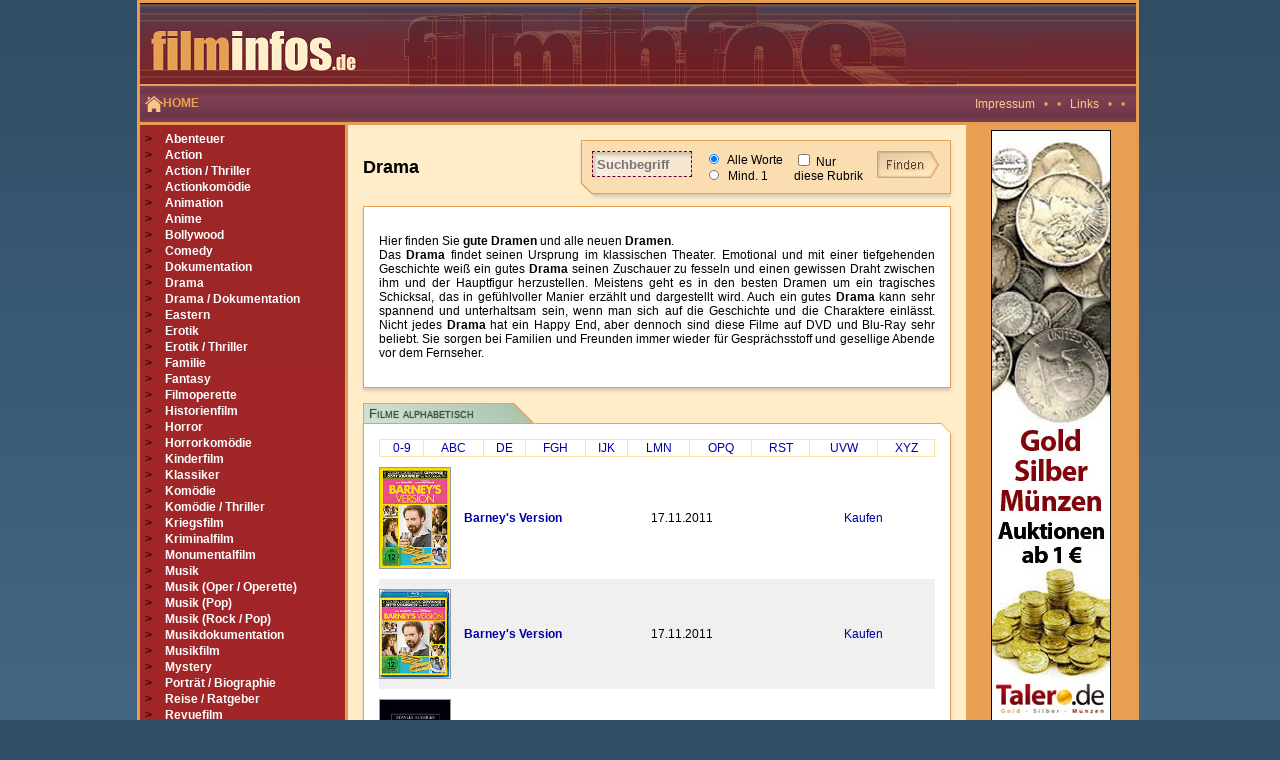

--- FILE ---
content_type: text/html; charset=ISO-8859-1
request_url: https://www.filminfos.de/drama/p,25;/
body_size: 10002
content:

<!DOCTYPE HTML PUBLIC "-//W3C//DTD HTML 4.01 Transitional//EN">
<html xmlns="https://www.w3.org/1999/xhtml/"
      xmlns:og="https://ogp.me/ns#"
      xmlns:fb="https://www.facebook.com/2008/fbml">
      
<head>
	<title>Drama > Gute Drama: Filminfos.de</title>
	<meta http-equiv="Content-Type" content="text/html; charset=iso-8859-1">
	<meta name="Description" content="Drama > Gute Drama: Filminfos.de bei Filminfos.de: Gute Filme & DVD Neuheiten in unserer Filmdatenbank, mit DVD Cover und Filmbeschreibung zu allen DVD-Features wie Bildformat, Tonformat, Regie, Darsteller, Veröffentlichungstermin sowie DVD Shops & Filmshops.">

	<meta property="og:title" content="Drama > Gute Drama: Filminfos.de"/> 
	<meta property="og:type" content="movie"/> 
	<meta property="og:url" content="https://www.filminfos.de"/> 
	<meta property="og:image" content=""/>
	<meta property="og:site_name" content="Filminfos"/> 
	<meta property="fb:admins" content="1623451789"/> 
	<meta property="og:description" content="Drama > Gute Drama: Filminfos.de"/>
	<meta name="viewport" content="initial-scale=1.0, width=device-width">

	<link rel="stylesheet" type="text/css" href="/css/style.css?ns=1.05" />
	<script src="/js/script.js?ns=1.05"></script>

	<script language="javascript">
		function setPointer(theRow, thePointerColor) { if (thePointerColor == '' || typeof(theRow.style) == 'undefined') return false;
		if (typeof(document.getElementsByTagName) != 'undefined') var theCells = theRow.getElementsByTagName('td');
		else if (typeof(theRow.cells) != 'undefined') var theCells = theRow.cells;
		else return false;
		var rowCellsCnt  = theCells.length;
		for (var c = 0; c < rowCellsCnt; c++) { theCells[c].style.backgroundColor = thePointerColor;}
		return true; }
	</script>

	
	<!-- Google tag (gtag.js) -->
	<script async src="https://www.googletagmanager.com/gtag/js?id=G-ZSX5FHWW8B"></script>
	<script>
		window.dataLayer = window.dataLayer || [];
		function gtag() {
			dataLayer.push(arguments);
		}
		gtag('js', new Date());

		gtag('config', 'G-ZSX5FHWW8B');
	</script>


</head>


<body leftmargin=0 topmargin=0 marginwidth=0 marginheight=0>

<div id="mainblock">

	<div id="header">

		<div>
			<a href="/">
				<img src="/images/filminfos.gif" width="225" height="83" border="0" alt="Zur Startseite von filminfos.de" />
			</a>
		</div>
		<div>
			&nbsp;&nbsp;
		</div>

	</div>

	<div id="menuline">
		<div>
			<a href="/">
				<span><img src="/images/home.png" /></span>
				<span>HOME</span>
			</a>
		</div>
		<div>
			<a class="orangehell" href="/content/impressum/">Impressum</a>
			&nbsp; • &nbsp; • &nbsp;
			<a class="orangehell" title="Links" name="Links" href="/content/links/">Links</a>
			&nbsp; • &nbsp; • &nbsp;
		</div>
	</div>

	<div id="container">

		<div id="leftmenu">
			<div>
				<div> 
				<span class="gt">&gt;</span> <a href="/abenteuer/" class="rubriken">Abenteuer</a>
				</div>
				<div> 
				<span class="gt">&gt;</span> <a href="/action/" class="rubriken">Action</a>
				</div>
				<div> 
				<span class="gt">&gt;</span> <a href="/action-thriller/" class="rubriken">Action / Thriller</a>
				</div>
				<div> 
				<span class="gt">&gt;</span> <a href="/actionkomoedie/" class="rubriken">Actionkomödie</a>
				</div>
				<div> 
				<span class="gt">&gt;</span> <a href="/animation/" class="rubriken">Animation</a>
				</div>
				<div> 
				<span class="gt">&gt;</span> <a href="/anime/" class="rubriken">Anime</a>
				</div>
				<div> 
				<span class="gt">&gt;</span> <a href="/bollywood/" class="rubriken">Bollywood</a>
				</div>
				<div> 
				<span class="gt">&gt;</span> <a href="/comedy/" class="rubriken">Comedy</a>
				</div>
				<div> 
				<span class="gt">&gt;</span> <a href="/dokumentation/" class="rubriken">Dokumentation</a>
				</div>
				<div> 
				<span class="gt">&gt;</span> <a href="/drama/" class="rubriken">Drama</a>
				</div>
				<div> 
				<span class="gt">&gt;</span> <a href="/drama-dokumentation/" class="rubriken">Drama / Dokumentation</a>
				</div>
				<div> 
				<span class="gt">&gt;</span> <a href="/eastern/" class="rubriken">Eastern</a>
				</div>
				<div> 
				<span class="gt">&gt;</span> <a href="/erotik/" class="rubriken">Erotik</a>
				</div>
				<div> 
				<span class="gt">&gt;</span> <a href="/erotik-thriller/" class="rubriken">Erotik / Thriller</a>
				</div>
				<div> 
				<span class="gt">&gt;</span> <a href="/familie/" class="rubriken">Familie</a>
				</div>
				<div> 
				<span class="gt">&gt;</span> <a href="/fantasy/" class="rubriken">Fantasy</a>
				</div>
				<div> 
				<span class="gt">&gt;</span> <a href="/filmoperette/" class="rubriken">Filmoperette</a>
				</div>
				<div> 
				<span class="gt">&gt;</span> <a href="/historienfilm/" class="rubriken">Historienfilm</a>
				</div>
				<div> 
				<span class="gt">&gt;</span> <a href="/horror/" class="rubriken">Horror</a>
				</div>
				<div> 
				<span class="gt">&gt;</span> <a href="/horrorkomoedie/" class="rubriken">Horrorkomödie</a>
				</div>
				<div> 
				<span class="gt">&gt;</span> <a href="/kinderfilm/" class="rubriken">Kinderfilm</a>
				</div>
				<div> 
				<span class="gt">&gt;</span> <a href="/klassiker/" class="rubriken">Klassiker</a>
				</div>
				<div> 
				<span class="gt">&gt;</span> <a href="/komoedie/" class="rubriken">Komödie</a>
				</div>
				<div> 
				<span class="gt">&gt;</span> <a href="/komoedie-thriller/" class="rubriken">Komödie / Thriller</a>
				</div>
				<div> 
				<span class="gt">&gt;</span> <a href="/kriegsfilm/" class="rubriken">Kriegsfilm</a>
				</div>
				<div> 
				<span class="gt">&gt;</span> <a href="/kriminalfilm/" class="rubriken">Kriminalfilm</a>
				</div>
				<div> 
				<span class="gt">&gt;</span> <a href="/monumentalfilm/" class="rubriken">Monumentalfilm</a>
				</div>
				<div> 
				<span class="gt">&gt;</span> <a href="/musik/" class="rubriken">Musik</a>
				</div>
				<div> 
				<span class="gt">&gt;</span> <a href="/musik-oper-operette/" class="rubriken">Musik (Oper / Operette)</a>
				</div>
				<div> 
				<span class="gt">&gt;</span> <a href="/musik-pop/" class="rubriken">Musik (Pop)</a>
				</div>
				<div> 
				<span class="gt">&gt;</span> <a href="/musik-rock-pop/" class="rubriken">Musik (Rock / Pop)</a>
				</div>
				<div> 
				<span class="gt">&gt;</span> <a href="/musikdokumentation/" class="rubriken">Musikdokumentation</a>
				</div>
				<div> 
				<span class="gt">&gt;</span> <a href="/musikfilm/" class="rubriken">Musikfilm</a>
				</div>
				<div> 
				<span class="gt">&gt;</span> <a href="/mystery/" class="rubriken">Mystery</a>
				</div>
				<div> 
				<span class="gt">&gt;</span> <a href="/portraet-biographie/" class="rubriken">Porträt / Biographie</a>
				</div>
				<div> 
				<span class="gt">&gt;</span> <a href="/reise-ratgeber/" class="rubriken">Reise / Ratgeber</a>
				</div>
				<div> 
				<span class="gt">&gt;</span> <a href="/revuefilm/" class="rubriken">Revuefilm</a>
				</div>
				<div> 
				<span class="gt">&gt;</span> <a href="/roadmovie/" class="rubriken">Roadmovie</a>
				</div>
				<div> 
				<span class="gt">&gt;</span> <a href="/romanze/" class="rubriken">Romanze</a>
				</div>
				<div> 
				<span class="gt">&gt;</span> <a href="/satire/" class="rubriken">Satire</a>
				</div>
				<div> 
				<span class="gt">&gt;</span> <a href="/science-fiction/" class="rubriken">Science Fiction</a>
				</div>
				<div> 
				<span class="gt">&gt;</span> <a href="/science-fiction-horror/" class="rubriken">Science Fiction / Horror</a>
				</div>
				<div> 
				<span class="gt">&gt;</span> <a href="/serie/" class="rubriken">Serie</a>
				</div>
				<div> 
				<span class="gt">&gt;</span> <a href="/sonstige/" class="rubriken">Sonstige</a>
				</div>
				<div> 
				<span class="gt">&gt;</span> <a href="/special/" class="rubriken">Special</a>
				</div>
				<div> 
				<span class="gt">&gt;</span> <a href="/special-tv-serie/" class="rubriken">Special (TV-Serie)</a>
				</div>
				<div> 
				<span class="gt">&gt;</span> <a href="/splatter/" class="rubriken">Splatter</a>
				</div>
				<div> 
				<span class="gt">&gt;</span> <a href="/sport/" class="rubriken">Sport</a>
				</div>
				<div> 
				<span class="gt">&gt;</span> <a href="/stop-motion/" class="rubriken">Stop-Motion</a>
				</div>
				<div> 
				<span class="gt">&gt;</span> <a href="/thriller/" class="rubriken">Thriller</a>
				</div>
				<div> 
				<span class="gt">&gt;</span> <a href="/thriller-drama/" class="rubriken">Thriller / Drama</a>
				</div>
				<div> 
				<span class="gt">&gt;</span> <a href="/tragikomoedie/" class="rubriken">Tragikomödie</a>
				</div>
				<div> 
				<span class="gt">&gt;</span> <a href="/trickfilm/" class="rubriken">Trickfilm</a>
				</div>
				<div> 
				<span class="gt">&gt;</span> <a href="/tv-movie/" class="rubriken">TV-Movie</a>
				</div>
				<div> 
				<span class="gt">&gt;</span> <a href="/tv-serie/" class="rubriken">TV-Serie</a>
				</div>
				<div> 
				<span class="gt">&gt;</span> <a href="/unterhaltung/" class="rubriken">Unterhaltung</a>
				</div>
				<div> 
				<span class="gt">&gt;</span> <a href="/western/" class="rubriken">Western</a>
				</div>
				<div> 
				<span class="gt">&gt;</span> <a href="/westernkomoedie/" class="rubriken">Westernkomödie</a>
				</div>
				<div> 
				<span class="gt">&gt;</span> <a href="/zeichentrick/" class="rubriken">Zeichentrick</a>
				</div>

				<div>
					&nbsp; 
						  
				</div>

				<button class="h-menu">
					<div class="line"></div>
					<div class="line"></div>
					<div class="line"></div>
				</button>
			</div>
		</div>
		<div id="content">
			
    	<div class="suche_row genre">
			<form action="/content/search/-/search.html" method="post">

				<div><h1><font size="4">Drama</font></h1></div>
				<div>

					<div class="searchbox">
						<div class="searchbutton">
							<a href="#" class="showsearch">
								<img src="/images/search.png" />
								Suche
							</a>
						</div>
						<div class="searchblock">
							<div>	
								<input type="text" placeholder="Suchbegriff" name="q" size="20" maxlength="50" class="input" />
							</div>
							<div>
								<label>
									<input style="height:10px; width:10px;" type=radio name="und_oder" value="und" checked />
									&nbsp;Alle Worte
								</label>
								<br />
								<label>
									<input style="height:10px; width:10px;" type=radio name="und_oder" value="oder">
									&nbsp;Mind. 1
								</label>
							</div>
							<div>
								<label>
									<input  style="height:12px; width:12px;" type="checkbox" name="suche_rubrik" value="51" />
									Nur diese Rubrik
								</label>
							</div>
							<div>
								<input type="image" src="/images/finden.gif" width="64" height="27" border="0" />
							</div>
							<div class="searchclose"></div>
						</div>
					</div>

				</div>
			</form>
    	</div>

		<div class="seotext">
			<p align="justify">Hier finden Sie <b>gute Dramen</b> und alle neuen <b>Dramen</b>.<br>
Das <b>Drama</b> findet seinen Ursprung im klassischen Theater. Emotional und mit einer tiefgehenden Geschichte weiß ein gutes <b>Drama</b> seinen Zuschauer zu fesseln und einen gewissen Draht zwischen ihm und der Hauptfigur herzustellen. Meistens geht es in den besten Dramen um ein tragisches Schicksal, das in gefühlvoller Manier erzählt und dargestellt wird. Auch ein gutes <b>Drama</b> kann sehr spannend und unterhaltsam sein, wenn man sich auf die Geschichte und die Charaktere einlässt. Nicht jedes <b>Drama</b> hat ein Happy End, aber dennoch sind diese Filme auf DVD und Blu-Ray sehr beliebt. Sie sorgen bei Familien und Freunden immer wieder für Gesprächsstoff und gesellige Abende vor dem Fernseher.</p>
		</div>
	





	
		<div class="block-header genre">
			Filme alphabetisch
		</div>
		<div class="cut-corner">
			
			<table width="100%" border="0" cellpadding="1" cellspacing="1" bgcolor="FFE3AA" class="letters">
				<tr> 
					<td align="center" bgcolor="#FFFFFF" onmouseover="this.style.backgroundColor='#FFEFCE';" onmouseout="this.style.backgroundColor='#FFFFFF';" ><a href="/drama/ctxt,cc;cc,0/">0-9</a></td>
					<td align="center" bgcolor="#FFFFFF" onmouseover="this.style.backgroundColor='#FFEFCE';" onmouseout="this.style.backgroundColor='#FFFFFF';" ><a href="/drama/ctxt,cc;cc,1/">ABC</a></td>
					<td align="center" bgcolor="#FFFFFF" onmouseover="this.style.backgroundColor='#FFEFCE';" onmouseout="this.style.backgroundColor='#FFFFFF';" ><a href="/drama/ctxt,cc;cc,2/">DE</a></td>
					<td align="center" bgcolor="#FFFFFF" onmouseover="this.style.backgroundColor='#FFEFCE';" onmouseout="this.style.backgroundColor='#FFFFFF';" ><a href="/drama/ctxt,cc;cc,3/">FGH</a></td>
					<td align="center" bgcolor="#FFFFFF" onmouseover="this.style.backgroundColor='#FFEFCE';" onmouseout="this.style.backgroundColor='#FFFFFF';" ><a href="/drama/ctxt,cc;cc,4/">IJK</a></td>
					<td align="center" bgcolor="#FFFFFF" onmouseover="this.style.backgroundColor='#FFEFCE';" onmouseout="this.style.backgroundColor='#FFFFFF';" ><a href="/drama/ctxt,cc;cc,5/">LMN</a></td>
					<td align="center" bgcolor="#FFFFFF" onmouseover="this.style.backgroundColor='#FFEFCE';" onmouseout="this.style.backgroundColor='#FFFFFF';" ><a href="/drama/ctxt,cc;cc,6/">OPQ</a></td>
					<td align="center" bgcolor="#FFFFFF" onmouseover="this.style.backgroundColor='#FFEFCE';" onmouseout="this.style.backgroundColor='#FFFFFF';" ><a href="/drama/ctxt,cc;cc,7/">RST</a></td>
					<td align="center" bgcolor="#FFFFFF" onmouseover="this.style.backgroundColor='#FFEFCE';" onmouseout="this.style.backgroundColor='#FFFFFF';" ><a href="/drama/ctxt,cc;cc,8/">UVW</a></td>
					<td align="center" bgcolor="#FFFFFF" onmouseover="this.style.backgroundColor='#FFEFCE';" onmouseout="this.style.backgroundColor='#FFFFFF';" ><a href="/drama/ctxt,cc;cc,9/">XYZ</a></td>
				</tr>
			</table>

			<div class="items-list cols5">
				<div>
					<div><a href="/drama/barneys-version--72974/"><img border=1 style="border-color:#999999" src="/cover/small/659/65929.jpg" width=70  alt="Film: Barney's Version" title="Film: Barney's Version"></a></div>
					<div><b><a href="/drama/barneys-version--72974/">Barney's Version</a></b></div>
					<div>17.11.2011</div>
					<div><img src="/images/nos.gif" width="70" height="14" alt=""></div>
					<div><a target="_new" href="https://www.filmundo.de/search.php?partnercode=162203M4&only_title2=0&search_logic=1&part=1&search_string=Barney%27s%2BVersion" rel="nofollow">Kaufen</a></div>
				</div>
				<div>
					<div><a href="/drama/barneys-version--72975/"><img border=1 style="border-color:#999999" src="/cover/small/659/65930.jpg" width=70  alt="Film: Barney's Version" title="Film: Barney's Version"></a></div>
					<div><b><a href="/drama/barneys-version--72975/">Barney's Version</a></b></div>
					<div>17.11.2011</div>
					<div><img src="/images/nos.gif" width="70" height="14" alt=""></div>
					<div><a target="_new" href="https://www.filmundo.de/search.php?partnercode=162203M4&only_title2=0&search_logic=1&part=1&search_string=Barney%27s%2BVersion" rel="nofollow">Kaufen</a></div>
				</div>
				<div>
					<div><a href="/drama/barry-lyndon--51583/"><img border=1 style="border-color:#999999" src="/cover/small/444/44486.jpg" width=70  alt="Film: Barry Lyndon" title="Film: Barry Lyndon"></a></div>
					<div><b><a href="/drama/barry-lyndon--51583/">Barry Lyndon</a></b></div>
					<div>04.07.2008</div>
					<div><img src="/images/nos.gif" width="70" height="14" alt=""></div>
					<div><a target="_new" href="https://www.filmundo.de/search.php?partnercode=162203M4&only_title2=0&search_logic=1&part=1&search_string=Barry%2BLyndon" rel="nofollow">Kaufen</a></div>
				</div>
				<div>
					<div><a href="/drama/barry-lyndon--69739/"><img border=1 style="border-color:#999999" src="/cover/small/626/62676.jpg" width=70  alt="Film: Barry Lyndon" title="Film: Barry Lyndon"></a></div>
					<div><b><a href="/drama/barry-lyndon--69739/">Barry Lyndon</a></b></div>
					<div>20.05.2011</div>
					<div><img src="/images/nos.gif" width="70" height="14" alt=""></div>
					<div><a target="_new" href="https://www.filmundo.de/search.php?partnercode=162203M4&only_title2=0&search_logic=1&part=1&search_string=Barry%2BLyndon" rel="nofollow">Kaufen</a></div>
				</div>
				<div>
					<div><a href="/drama/barry-lyndon-stanley-kubrick-collection--2840/"><img border=1 style="border-color:#999999" src="/cover/small/359/359.jpg" width=70  alt="Film: Barry Lyndon - Stanley Kubrick Collection" title="Film: Barry Lyndon - Stanley Kubrick Collection"></a></div>
					<div><b><a href="/drama/barry-lyndon-stanley-kubrick-collection--2840/">Barry Lyndon - Stanley Kubrick Collection</a></b></div>
					<div>23.08.2001</div>
					<div><img src="/images/4s.gif" width="70" height="14" alt="4 von 5 (1 Bewertung)"></div>
					<div><a target="_new" href="https://www.filmundo.de/search.php?partnercode=162203M4&only_title2=0&search_logic=1&part=1&search_string=Barry%2BLyndon%2B-%2BStanley%2BKubrick%2BCollection" rel="nofollow">Kaufen</a></div>
				</div>
				<div>
					<div><a href="/drama/barton-fink--73806/"><img border=1 style="border-color:#999999" src="/cover/small/667/66766.jpg" width=70  alt="Film: Barton Fink" title="Film: Barton Fink"></a></div>
					<div><b><a href="/drama/barton-fink--73806/">Barton Fink</a></b></div>
					<div>01.12.2011</div>
					<div><img src="/images/nos.gif" width="70" height="14" alt=""></div>
					<div><a target="_new" href="https://www.filmundo.de/search.php?partnercode=162203M4&only_title2=0&search_logic=1&part=1&search_string=Barton%2BFink" rel="nofollow">Kaufen</a></div>
				</div>
				<div>
					<div><a href="/drama/barton-fink--18147/"><img border=1 style="border-color:#999999" src="/cover/small/166/16607.jpg" width=70  alt="Film: Barton Fink" title="Film: Barton Fink"></a></div>
					<div><b><a href="/drama/barton-fink--18147/">Barton Fink</a></b></div>
					<div>09.09.2004</div>
					<div><img src="/images/nos.gif" width="70" height="14" alt=""></div>
					<div><a target="_new" href="https://www.filmundo.de/search.php?partnercode=162203M4&only_title2=0&search_logic=1&part=1&search_string=Barton%2BFink" rel="nofollow">Kaufen</a></div>
				</div>
				<div>
					<div><a href="/drama/basils-liebe--42690/"><img border=1 style="border-color:#999999" src="/cover/small/355/35529.jpg" width=70  alt="Film: Basils Liebe" title="Film: Basils Liebe"></a></div>
					<div><b><a href="/drama/basils-liebe--42690/">Basils Liebe</a></b></div>
					<div>08.06.2007</div>
					<div><img src="/images/nos.gif" width="70" height="14" alt=""></div>
					<div><a target="_new" href="https://www.filmundo.de/search.php?partnercode=162203M4&only_title2=0&search_logic=1&part=1&search_string=Basils%2BLiebe" rel="nofollow">Kaufen</a></div>
				</div>
				<div>
					<div><a href="/drama/bastard-willkommen-im-paradies--20843/"><img border=1 style="border-color:#999999" src="/cover/small/193/19340.jpg" width=70  alt="Film: Bastard - Willkommen im Paradies" title="Film: Bastard - Willkommen im Paradies"></a></div>
					<div><b><a href="/drama/bastard-willkommen-im-paradies--20843/">Bastard - Willkommen im Paradies</a></b></div>
					<div>24.02.2005</div>
					<div><img src="/images/nos.gif" width="70" height="14" alt=""></div>
					<div><a target="_new" href="https://www.filmundo.de/search.php?partnercode=162203M4&only_title2=0&search_logic=1&part=1&search_string=Bastard%2B-%2BWillkommen%2Bim%2BParadies" rel="nofollow">Kaufen</a></div>
				</div>
				<div>
					<div><a href="/drama/battle-in-heaven--35787/"><img border=1 style="border-color:#999999" src="/cover/small/285/28520.jpg" width=70  alt="Film: Battle in Heaven" title="Film: Battle in Heaven"></a></div>
					<div><b><a href="/drama/battle-in-heaven--35787/">Battle in Heaven</a></b></div>
					<div>23.02.2007</div>
					<div><img src="/images/nos.gif" width="70" height="14" alt=""></div>
					<div><a target="_new" href="https://www.filmundo.de/search.php?partnercode=162203M4&only_title2=0&search_logic=1&part=1&search_string=Battle%2Bin%2BHeaven" rel="nofollow">Kaufen</a></div>
				</div>
				<div>
					<div></div>
					<div><b><a href="/drama/battle-in-heaven-special-edition--42718/">Battle in Heaven - Special Edition</a></b></div>
					<div>23.03.2007</div>
					<div><img src="/images/nos.gif" width="70" height="14" alt=""></div>
					<div><a target="_new" href="https://www.filmundo.de/search.php?partnercode=162203M4&only_title2=0&search_logic=1&part=1&search_string=Battle%2Bin%2BHeaven%2B-%2BSpecial%2BEdition" rel="nofollow">Kaufen</a></div>
				</div>
				<div>
					<div><a href="/drama/bauern-bonzen-bomben--45307/"><img border=1 style="border-color:#999999" src="/cover/small/381/38175.jpg" width=70  alt="Film: Bauern, Bonzen, Bomben" title="Film: Bauern, Bonzen, Bomben"></a></div>
					<div><b><a href="/drama/bauern-bonzen-bomben--45307/">Bauern, Bonzen, Bomben</a></b></div>
					<div>29.08.2007</div>
					<div><img src="/images/5s.gif" width="70" height="14" alt="5 von 5 (1 Bewertung)"></div>
					<div><a target="_new" href="https://www.filmundo.de/search.php?partnercode=162203M4&only_title2=0&search_logic=1&part=1&search_string=Bauern%2C%2BBonzen%2C%2BBomben" rel="nofollow">Kaufen</a></div>
				</div>
				<div>
					<div></div>
					<div><b><a href="/drama/be-with-you--43262/">Be With You</a></b></div>
					<div>k.A.</div>
					<div><img src="/images/nos.gif" width="70" height="14" alt=""></div>
					<div><a target="_new" href="https://www.filmundo.de/search.php?partnercode=162203M4&only_title2=0&search_logic=1&part=1&search_string=Be%2BWith%2BYou" rel="nofollow">Kaufen</a></div>
				</div>
				<div>
					<div><a href="/drama/beangeled--9791/"><img border=1 style="border-color:#999999" src="/cover/small/375/375.jpg" width=70  alt="Film: be.angeled" title="Film: be.angeled"></a></div>
					<div><b><a href="/drama/beangeled--9791/">be.angeled</a></b></div>
					<div>14.05.2001</div>
					<div><img src="/images/nos.gif" width="70" height="14" alt=""></div>
					<div><a target="_new" href="https://www.filmundo.de/search.php?partnercode=162203M4&only_title2=0&search_logic=1&part=1&search_string=be.angeled" rel="nofollow">Kaufen</a></div>
				</div>
				<div>
					<div><a href="/drama/beate-uhse-das-recht-auf-liebe--73981/"><img border=1 style="border-color:#999999" src="/cover/small/669/66941.jpg" width=70  alt="Film: Beate Uhse - Das Recht auf Liebe" title="Film: Beate Uhse - Das Recht auf Liebe"></a></div>
					<div><b><a href="/drama/beate-uhse-das-recht-auf-liebe--73981/">Beate Uhse - Das Recht auf Liebe</a></b></div>
					<div>10.10.2011</div>
					<div><img src="/images/nos.gif" width="70" height="14" alt=""></div>
					<div><a target="_new" href="https://www.filmundo.de/search.php?partnercode=162203M4&only_title2=0&search_logic=1&part=1&search_string=Beate%2BUhse%2B-%2BDas%2BRecht%2Bauf%2BLiebe" rel="nofollow">Kaufen</a></div>
				</div>
				<div>
					<div><a href="/drama/beautiful-arumdabda-schoenheit-um-jeden-preis--55497/"><img border=1 style="border-color:#999999" src="/cover/small/484/48461.jpg" width=70  alt="Film: Beautiful Arumdabda - Schönheit um jeden Preis…" title="Film: Beautiful Arumdabda - Schönheit um jeden Preis…"></a></div>
					<div><b><a href="/drama/beautiful-arumdabda-schoenheit-um-jeden-preis--55497/">Beautiful Arumdabda - Schönheit um jeden Preis…</a></b></div>
					<div>24.11.2008</div>
					<div><img src="/images/nos.gif" width="70" height="14" alt=""></div>
					<div><a target="_new" href="https://www.filmundo.de/search.php?partnercode=162203M4&only_title2=0&search_logic=1&part=1&search_string=Beautiful%2BArumdabda%2B-%2BSch%F6nheit%2Bum%2Bjeden%2BPreis%85" rel="nofollow">Kaufen</a></div>
				</div>
				<div>
					<div><a href="/drama/beautiful-bitch--60784/"><img border=1 style="border-color:#999999" src="/cover/small/537/53794.jpg" width=70  alt="Film: Beautiful Bitch" title="Film: Beautiful Bitch"></a></div>
					<div><b><a href="/drama/beautiful-bitch--60784/">Beautiful Bitch</a></b></div>
					<div>19.10.2009</div>
					<div><img src="/images/nos.gif" width="70" height="14" alt=""></div>
					<div><a target="_new" href="https://www.filmundo.de/search.php?partnercode=162203M4&only_title2=0&search_logic=1&part=1&search_string=Beautiful%2BBitch" rel="nofollow">Kaufen</a></div>
				</div>
				<div>
					<div><a href="/drama/beautiful-boxer--56996/"><img border=1 style="border-color:#999999" src="/cover/small/499/49963.jpg" width=70  alt="Film: Beautiful Boxer" title="Film: Beautiful Boxer"></a></div>
					<div><b><a href="/drama/beautiful-boxer--56996/">Beautiful Boxer</a></b></div>
					<div>20.05.2009</div>
					<div><img src="/images/nos.gif" width="70" height="14" alt=""></div>
					<div><a target="_new" href="https://www.filmundo.de/search.php?partnercode=162203M4&only_title2=0&search_logic=1&part=1&search_string=Beautiful%2BBoxer" rel="nofollow">Kaufen</a></div>
				</div>
				<div>
					<div><a href="/drama/beautiful-boxer--30656/"><img border=1 style="border-color:#999999" src="/cover/small/233/23367.jpg" width=70  alt="Film: Beautiful Boxer" title="Film: Beautiful Boxer"></a></div>
					<div><b><a href="/drama/beautiful-boxer--30656/">Beautiful Boxer</a></b></div>
					<div>17.11.2005</div>
					<div><img src="/images/nos.gif" width="70" height="14" alt=""></div>
					<div><a target="_new" href="https://www.filmundo.de/search.php?partnercode=162203M4&only_title2=0&search_logic=1&part=1&search_string=Beautiful%2BBoxer" rel="nofollow">Kaufen</a></div>
				</div>
				<div>
					<div><a href="/drama/beautiful-boy--112155/"><img border=1 style="border-color:#999999" src="/cover/small/110/110021.jpg" width=70  alt="Film: Beautiful Boy" title="Film: Beautiful Boy"></a></div>
					<div><b><a href="/drama/beautiful-boy--112155/">Beautiful Boy</a></b></div>
					<div>06.06.2019</div>
					<div><img src="/images/nos.gif" width="70" height="14" alt=""></div>
					<div><a target="_new" href="https://www.filmundo.de/search.php?partnercode=162203M4&only_title2=0&search_logic=1&part=1&search_string=Beautiful%2BBoy" rel="nofollow">Kaufen</a></div>
				</div>
				<div>
					<div><a href="/drama/beautiful-boy--112154/"><img border=1 style="border-color:#999999" src="/cover/small/110/110020.jpg" width=70  alt="Film: Beautiful Boy" title="Film: Beautiful Boy"></a></div>
					<div><b><a href="/drama/beautiful-boy--112154/">Beautiful Boy</a></b></div>
					<div>06.06.2019</div>
					<div><img src="/images/nos.gif" width="70" height="14" alt=""></div>
					<div><a target="_new" href="https://www.filmundo.de/search.php?partnercode=162203M4&only_title2=0&search_logic=1&part=1&search_string=Beautiful%2BBoy" rel="nofollow">Kaufen</a></div>
				</div>
				<div>
					<div><a href="/drama/beautiful-girls--41548/"><img border=1 style="border-color:#999999" src="/cover/small/343/34367.jpg" width=70  alt="Film: Beautiful Girls" title="Film: Beautiful Girls"></a></div>
					<div><b><a href="/drama/beautiful-girls--41548/">Beautiful Girls</a></b></div>
					<div>18.05.2007</div>
					<div><img src="/images/nos.gif" width="70" height="14" alt=""></div>
					<div><a target="_new" href="https://www.filmundo.de/search.php?partnercode=162203M4&only_title2=0&search_logic=1&part=1&search_string=Beautiful%2BGirls" rel="nofollow">Kaufen</a></div>
				</div>
				<div>
					<div><a href="/drama/beautiful-girls--18762/"><img border=1 style="border-color:#999999" src="/cover/small/178/17827.jpg" width=70  alt="Film: Beautiful Girls" title="Film: Beautiful Girls"></a></div>
					<div><b><a href="/drama/beautiful-girls--18762/">Beautiful Girls</a></b></div>
					<div>01.11.2004</div>
					<div><img src="/images/nos.gif" width="70" height="14" alt=""></div>
					<div><a target="_new" href="https://www.filmundo.de/search.php?partnercode=162203M4&only_title2=0&search_logic=1&part=1&search_string=Beautiful%2BGirls" rel="nofollow">Kaufen</a></div>
				</div>
				<div>
					<div><a href="/drama/beautiful-girls--75789/"><img border=1 style="border-color:#999999" src="/cover/small/687/68754.jpg" width=70  alt="Film: Beautiful Girls" title="Film: Beautiful Girls"></a></div>
					<div><b><a href="/drama/beautiful-girls--75789/">Beautiful Girls</a></b></div>
					<div>19.04.2012</div>
					<div><img src="/images/nos.gif" width="70" height="14" alt=""></div>
					<div><a target="_new" href="https://www.filmundo.de/search.php?partnercode=162203M4&only_title2=0&search_logic=1&part=1&search_string=Beautiful%2BGirls" rel="nofollow">Kaufen</a></div>
				</div>
				<div>
					<div><a href="/drama/beautiful-girls--2726/"><img border=1 style="border-color:#999999" src="/cover/small/405/405.jpg" width=70  alt="Film: Beautiful Girls" title="Film: Beautiful Girls"></a></div>
					<div><b><a href="/drama/beautiful-girls--2726/">Beautiful Girls</a></b></div>
					<div>01.08.2001</div>
					<div><img src="/images/nos.gif" width="70" height="14" alt=""></div>
					<div><a target="_new" href="https://www.filmundo.de/search.php?partnercode=162203M4&only_title2=0&search_logic=1&part=1&search_string=Beautiful%2BGirls" rel="nofollow">Kaufen</a></div>
				</div>
				<div>
					<div></div>
					<div><b><a href="/drama/bee-season--36505/">Bee Season</a></b></div>
					<div>22.09.2006</div>
					<div><img src="/images/nos.gif" width="70" height="14" alt=""></div>
					<div><a target="_new" href="https://www.filmundo.de/search.php?partnercode=162203M4&only_title2=0&search_logic=1&part=1&search_string=Bee%2BSeason" rel="nofollow">Kaufen</a></div>
				</div>
				<div>
					<div><a href="/drama/beefcake--3629/"><img border=1 style="border-color:#999999" src="/cover/small/144/14491.jpg" width=70  alt="Film: Beefcake" title="Film: Beefcake"></a></div>
					<div><b><a href="/drama/beefcake--3629/">Beefcake</a></b></div>
					<div>25.03.2004</div>
					<div><img src="/images/nos.gif" width="70" height="14" alt=""></div>
					<div><a target="_new" href="https://www.filmundo.de/search.php?partnercode=162203M4&only_title2=0&search_logic=1&part=1&search_string=Beefcake" rel="nofollow">Kaufen</a></div>
				</div>
				<div>
					<div><a href="/drama/beethoven-die-ganze-wahrheit--44147/"><img border=1 style="border-color:#999999" src="/cover/small/369/36991.jpg" width=70  alt="Film: Beethoven - Die ganze Wahrheit" title="Film: Beethoven - Die ganze Wahrheit"></a></div>
					<div><b><a href="/drama/beethoven-die-ganze-wahrheit--44147/">Beethoven - Die ganze Wahrheit</a></b></div>
					<div>19.04.2007</div>
					<div><img src="/images/nos.gif" width="70" height="14" alt=""></div>
					<div><a target="_new" href="https://www.filmundo.de/search.php?partnercode=162203M4&only_title2=0&search_logic=1&part=1&search_string=Beethoven%2B-%2BDie%2Bganze%2BWahrheit" rel="nofollow">Kaufen</a></div>
				</div>
				<div>
					<div><a href="/drama/before-night-falls--19500/"><img border=1 style="border-color:#999999" src="/cover/small/183/18336.jpg" width=70  alt="Film: Before Night Falls" title="Film: Before Night Falls"></a></div>
					<div><b><a href="/drama/before-night-falls--19500/">Before Night Falls</a></b></div>
					<div>01.12.2004</div>
					<div><img src="/images/nos.gif" width="70" height="14" alt=""></div>
					<div><a target="_new" href="https://www.filmundo.de/search.php?partnercode=162203M4&only_title2=0&search_logic=1&part=1&search_string=Before%2BNight%2BFalls" rel="nofollow">Kaufen</a></div>
				</div>
				<div>
					<div><a href="/drama/begabt-die-gleichung-eines-lebens--104939/"><img border=1 style="border-color:#999999" src="/cover/small/102/102550.jpg" width=70  alt="Film: Begabt: Die Gleichung eines Lebens" title="Film: Begabt: Die Gleichung eines Lebens"></a></div>
					<div><b><a href="/drama/begabt-die-gleichung-eines-lebens--104939/">Begabt: Die Gleichung eines Lebens</a></b></div>
					<div>23.11.2017</div>
					<div><img src="/images/nos.gif" width="70" height="14" alt=""></div>
					<div><a target="_new" href="https://www.filmundo.de/search.php?partnercode=162203M4&only_title2=0&search_logic=1&part=1&search_string=Begabt%3A%2BDie%2BGleichung%2Beines%2BLebens" rel="nofollow">Kaufen</a></div>
				</div>
				<div>
					<div><a href="/drama/begabt-die-gleichung-eines-lebens--104938/"><img border=1 style="border-color:#999999" src="/cover/small/102/102549.jpg" width=70  alt="Film: Begabt: Die Gleichung eines Lebens" title="Film: Begabt: Die Gleichung eines Lebens"></a></div>
					<div><b><a href="/drama/begabt-die-gleichung-eines-lebens--104938/">Begabt: Die Gleichung eines Lebens</a></b></div>
					<div>23.11.2017</div>
					<div><img src="/images/nos.gif" width="70" height="14" alt=""></div>
					<div><a target="_new" href="https://www.filmundo.de/search.php?partnercode=162203M4&only_title2=0&search_logic=1&part=1&search_string=Begabt%3A%2BDie%2BGleichung%2Beines%2BLebens" rel="nofollow">Kaufen</a></div>
				</div>
				<div>
					<div><a href="/drama/begegnungen--3069/"><img border=1 style="border-color:#999999" src="/cover/small/456/4564.jpg" width=70  alt="Film: Begegnungen" title="Film: Begegnungen"></a></div>
					<div><b><a href="/drama/begegnungen--3069/">Begegnungen</a></b></div>
					<div>04.07.2002</div>
					<div><img src="/images/nos.gif" width="70" height="14" alt=""></div>
					<div><a target="_new" href="https://www.filmundo.de/search.php?partnercode=162203M4&only_title2=0&search_logic=1&part=1&search_string=Begegnungen" rel="nofollow">Kaufen</a></div>
				</div>
				<div>
					<div><a href="/drama/begierde-unter-ulmen--3737/"><img border=1 style="border-color:#999999" src="/cover/small/160/16028.jpg" width=70  alt="Film: Begierde unter Ulmen" title="Film: Begierde unter Ulmen"></a></div>
					<div><b><a href="/drama/begierde-unter-ulmen--3737/">Begierde unter Ulmen</a></b></div>
					<div>07.10.2004</div>
					<div><img src="/images/2s.gif" width="70" height="14" alt="2 von 5 (1 Bewertung)"></div>
					<div><a target="_new" href="https://www.filmundo.de/search.php?partnercode=162203M4&only_title2=0&search_logic=1&part=1&search_string=Begierde%2Bunter%2BUlmen" rel="nofollow">Kaufen</a></div>
				</div>
				<div>
					<div><a href="/drama/beginners--72963/"><img border=1 style="border-color:#999999" src="/cover/small/659/65918.jpg" width=70  alt="Film: Beginners" title="Film: Beginners"></a></div>
					<div><b><a href="/drama/beginners--72963/">Beginners</a></b></div>
					<div>03.11.2011</div>
					<div><img src="/images/nos.gif" width="70" height="14" alt=""></div>
					<div><a target="_new" href="https://www.filmundo.de/search.php?partnercode=162203M4&only_title2=0&search_logic=1&part=1&search_string=Beginners" rel="nofollow">Kaufen</a></div>
				</div>
				<div>
					<div><a href="/drama/beginners--72965/"><img border=1 style="border-color:#999999" src="/cover/small/659/65920.jpg" width=70  alt="Film: Beginners" title="Film: Beginners"></a></div>
					<div><b><a href="/drama/beginners--72965/">Beginners</a></b></div>
					<div>03.11.2011</div>
					<div><img src="/images/nos.gif" width="70" height="14" alt=""></div>
					<div><a target="_new" href="https://www.filmundo.de/search.php?partnercode=162203M4&only_title2=0&search_logic=1&part=1&search_string=Beginners" rel="nofollow">Kaufen</a></div>
				</div>
			</div>
			<div class="pagination"><table border="0" cellspacing="0" cellpadding="0" align=center class="pagination">        <tr> <td><a href="/drama/p,0/" title="Zum Anfang">&laquo;&laquo;</a>&nbsp;&nbsp;<a href="/drama/p,24/" title="1 Seite zurück">&laquo;</a></td>          <td align="center" nowrap><a href="/drama/p,0/">1</a>&nbsp;<a href="/drama/p,1/">2</a>&nbsp;<a href="/drama/p,2/">3</a>&nbsp;... <a href="/drama/p,24/">25</a>&nbsp;<b style="background-color:#FFE3AA">&nbsp;26&nbsp;</b>&nbsp;<a href="/drama/p,26/">27</a>&nbsp;... <a href="/drama/p,284/">285</a>&nbsp;<a href="/drama/p,285/">286</a>&nbsp;<a href="/drama/p,286/">287</a>&nbsp;</td><td align="right"><a href="/drama/p,26/" title="1 Seite weiter">&raquo;</a><a href="/drama/p,286/" title="Bis zum letzten">&raquo;&raquo;</a></td>        </tr>        <tr>         <td colspan="3">         Zu einer Seite springen:         <select name="goto_page">        	<option value="/drama/p,0/">1</option>        	<option value="/drama/p,1/">2</option>        	<option value="/drama/p,2/">3</option>        	<option value="/drama/p,3/">4</option>        	<option value="/drama/p,4/">5</option>        	<option value="/drama/p,5/">6</option>        	<option value="/drama/p,6/">7</option>        	<option value="/drama/p,7/">8</option>        	<option value="/drama/p,8/">9</option>        	<option value="/drama/p,9/">10</option>        	<option value="/drama/p,10/">11</option>        	<option value="/drama/p,11/">12</option>        	<option value="/drama/p,12/">13</option>        	<option value="/drama/p,13/">14</option>        	<option value="/drama/p,14/">15</option>        	<option value="/drama/p,15/">16</option>        	<option value="/drama/p,16/">17</option>        	<option value="/drama/p,17/">18</option>        	<option value="/drama/p,18/">19</option>        	<option value="/drama/p,19/">20</option>        	<option value="/drama/p,20/">21</option>        	<option value="/drama/p,21/">22</option>        	<option value="/drama/p,22/">23</option>        	<option value="/drama/p,23/">24</option>        	<option value="/drama/p,24/">25</option>        	<option value="/drama/p,25/" selected>26</option>        	<option value="/drama/p,26/">27</option>        	<option value="/drama/p,27/">28</option>        	<option value="/drama/p,28/">29</option>        	<option value="/drama/p,29/">30</option>        	<option value="/drama/p,30/">31</option>        	<option value="/drama/p,31/">32</option>        	<option value="/drama/p,32/">33</option>        	<option value="/drama/p,33/">34</option>        	<option value="/drama/p,34/">35</option>        	<option value="/drama/p,35/">36</option>        	<option value="/drama/p,36/">37</option>        	<option value="/drama/p,37/">38</option>        	<option value="/drama/p,38/">39</option>        	<option value="/drama/p,39/">40</option>        	<option value="/drama/p,40/">41</option>        	<option value="/drama/p,41/">42</option>        	<option value="/drama/p,42/">43</option>        	<option value="/drama/p,43/">44</option>        	<option value="/drama/p,44/">45</option>        	<option value="/drama/p,45/">46</option>        	<option value="/drama/p,46/">47</option>        	<option value="/drama/p,47/">48</option>        	<option value="/drama/p,48/">49</option>        	<option value="/drama/p,49/">50</option>        	<option value="/drama/p,50/">51</option>        	<option value="/drama/p,51/">52</option>        	<option value="/drama/p,52/">53</option>        	<option value="/drama/p,53/">54</option>        	<option value="/drama/p,54/">55</option>        	<option value="/drama/p,55/">56</option>        	<option value="/drama/p,56/">57</option>        	<option value="/drama/p,57/">58</option>        	<option value="/drama/p,58/">59</option>        	<option value="/drama/p,59/">60</option>        	<option value="/drama/p,60/">61</option>        	<option value="/drama/p,61/">62</option>        	<option value="/drama/p,62/">63</option>        	<option value="/drama/p,63/">64</option>        	<option value="/drama/p,64/">65</option>        	<option value="/drama/p,65/">66</option>        	<option value="/drama/p,66/">67</option>        	<option value="/drama/p,67/">68</option>        	<option value="/drama/p,68/">69</option>        	<option value="/drama/p,69/">70</option>        	<option value="/drama/p,70/">71</option>        	<option value="/drama/p,71/">72</option>        	<option value="/drama/p,72/">73</option>        	<option value="/drama/p,73/">74</option>        	<option value="/drama/p,74/">75</option>        	<option value="/drama/p,75/">76</option>        	<option value="/drama/p,76/">77</option>        	<option value="/drama/p,77/">78</option>        	<option value="/drama/p,78/">79</option>        	<option value="/drama/p,79/">80</option>        	<option value="/drama/p,80/">81</option>        	<option value="/drama/p,81/">82</option>        	<option value="/drama/p,82/">83</option>        	<option value="/drama/p,83/">84</option>        	<option value="/drama/p,84/">85</option>        	<option value="/drama/p,85/">86</option>        	<option value="/drama/p,86/">87</option>        	<option value="/drama/p,87/">88</option>        	<option value="/drama/p,88/">89</option>        	<option value="/drama/p,89/">90</option>        	<option value="/drama/p,90/">91</option>        	<option value="/drama/p,91/">92</option>        	<option value="/drama/p,92/">93</option>        	<option value="/drama/p,93/">94</option>        	<option value="/drama/p,94/">95</option>        	<option value="/drama/p,95/">96</option>        	<option value="/drama/p,96/">97</option>        	<option value="/drama/p,97/">98</option>        	<option value="/drama/p,98/">99</option>        	<option value="/drama/p,99/">100</option>        	<option value="/drama/p,100/">101</option>        	<option value="/drama/p,101/">102</option>        	<option value="/drama/p,102/">103</option>        	<option value="/drama/p,103/">104</option>        	<option value="/drama/p,104/">105</option>        	<option value="/drama/p,105/">106</option>        	<option value="/drama/p,106/">107</option>        	<option value="/drama/p,107/">108</option>        	<option value="/drama/p,108/">109</option>        	<option value="/drama/p,109/">110</option>        	<option value="/drama/p,110/">111</option>        	<option value="/drama/p,111/">112</option>        	<option value="/drama/p,112/">113</option>        	<option value="/drama/p,113/">114</option>        	<option value="/drama/p,114/">115</option>        	<option value="/drama/p,115/">116</option>        	<option value="/drama/p,116/">117</option>        	<option value="/drama/p,117/">118</option>        	<option value="/drama/p,118/">119</option>        	<option value="/drama/p,119/">120</option>        	<option value="/drama/p,120/">121</option>        	<option value="/drama/p,121/">122</option>        	<option value="/drama/p,122/">123</option>        	<option value="/drama/p,123/">124</option>        	<option value="/drama/p,124/">125</option>        	<option value="/drama/p,125/">126</option>        	<option value="/drama/p,126/">127</option>        	<option value="/drama/p,127/">128</option>        	<option value="/drama/p,128/">129</option>        	<option value="/drama/p,129/">130</option>        	<option value="/drama/p,130/">131</option>        	<option value="/drama/p,131/">132</option>        	<option value="/drama/p,132/">133</option>        	<option value="/drama/p,133/">134</option>        	<option value="/drama/p,134/">135</option>        	<option value="/drama/p,135/">136</option>        	<option value="/drama/p,136/">137</option>        	<option value="/drama/p,137/">138</option>        	<option value="/drama/p,138/">139</option>        	<option value="/drama/p,139/">140</option>        	<option value="/drama/p,140/">141</option>        	<option value="/drama/p,141/">142</option>        	<option value="/drama/p,142/">143</option>        	<option value="/drama/p,143/">144</option>        	<option value="/drama/p,144/">145</option>        	<option value="/drama/p,145/">146</option>        	<option value="/drama/p,146/">147</option>        	<option value="/drama/p,147/">148</option>        	<option value="/drama/p,148/">149</option>        	<option value="/drama/p,149/">150</option>        	<option value="/drama/p,150/">151</option>        	<option value="/drama/p,151/">152</option>        	<option value="/drama/p,152/">153</option>        	<option value="/drama/p,153/">154</option>        	<option value="/drama/p,154/">155</option>        	<option value="/drama/p,155/">156</option>        	<option value="/drama/p,156/">157</option>        	<option value="/drama/p,157/">158</option>        	<option value="/drama/p,158/">159</option>        	<option value="/drama/p,159/">160</option>        	<option value="/drama/p,160/">161</option>        	<option value="/drama/p,161/">162</option>        	<option value="/drama/p,162/">163</option>        	<option value="/drama/p,163/">164</option>        	<option value="/drama/p,164/">165</option>        	<option value="/drama/p,165/">166</option>        	<option value="/drama/p,166/">167</option>        	<option value="/drama/p,167/">168</option>        	<option value="/drama/p,168/">169</option>        	<option value="/drama/p,169/">170</option>        	<option value="/drama/p,170/">171</option>        	<option value="/drama/p,171/">172</option>        	<option value="/drama/p,172/">173</option>        	<option value="/drama/p,173/">174</option>        	<option value="/drama/p,174/">175</option>        	<option value="/drama/p,175/">176</option>        	<option value="/drama/p,176/">177</option>        	<option value="/drama/p,177/">178</option>        	<option value="/drama/p,178/">179</option>        	<option value="/drama/p,179/">180</option>        	<option value="/drama/p,180/">181</option>        	<option value="/drama/p,181/">182</option>        	<option value="/drama/p,182/">183</option>        	<option value="/drama/p,183/">184</option>        	<option value="/drama/p,184/">185</option>        	<option value="/drama/p,185/">186</option>        	<option value="/drama/p,186/">187</option>        	<option value="/drama/p,187/">188</option>        	<option value="/drama/p,188/">189</option>        	<option value="/drama/p,189/">190</option>        	<option value="/drama/p,190/">191</option>        	<option value="/drama/p,191/">192</option>        	<option value="/drama/p,192/">193</option>        	<option value="/drama/p,193/">194</option>        	<option value="/drama/p,194/">195</option>        	<option value="/drama/p,195/">196</option>        	<option value="/drama/p,196/">197</option>        	<option value="/drama/p,197/">198</option>        	<option value="/drama/p,198/">199</option>        	<option value="/drama/p,199/">200</option>        	<option value="/drama/p,200/">201</option>        	<option value="/drama/p,201/">202</option>        	<option value="/drama/p,202/">203</option>        	<option value="/drama/p,203/">204</option>        	<option value="/drama/p,204/">205</option>        	<option value="/drama/p,205/">206</option>        	<option value="/drama/p,206/">207</option>        	<option value="/drama/p,207/">208</option>        	<option value="/drama/p,208/">209</option>        	<option value="/drama/p,209/">210</option>        	<option value="/drama/p,210/">211</option>        	<option value="/drama/p,211/">212</option>        	<option value="/drama/p,212/">213</option>        	<option value="/drama/p,213/">214</option>        	<option value="/drama/p,214/">215</option>        	<option value="/drama/p,215/">216</option>        	<option value="/drama/p,216/">217</option>        	<option value="/drama/p,217/">218</option>        	<option value="/drama/p,218/">219</option>        	<option value="/drama/p,219/">220</option>        	<option value="/drama/p,220/">221</option>        	<option value="/drama/p,221/">222</option>        	<option value="/drama/p,222/">223</option>        	<option value="/drama/p,223/">224</option>        	<option value="/drama/p,224/">225</option>        	<option value="/drama/p,225/">226</option>        	<option value="/drama/p,226/">227</option>        	<option value="/drama/p,227/">228</option>        	<option value="/drama/p,228/">229</option>        	<option value="/drama/p,229/">230</option>        	<option value="/drama/p,230/">231</option>        	<option value="/drama/p,231/">232</option>        	<option value="/drama/p,232/">233</option>        	<option value="/drama/p,233/">234</option>        	<option value="/drama/p,234/">235</option>        	<option value="/drama/p,235/">236</option>        	<option value="/drama/p,236/">237</option>        	<option value="/drama/p,237/">238</option>        	<option value="/drama/p,238/">239</option>        	<option value="/drama/p,239/">240</option>        	<option value="/drama/p,240/">241</option>        	<option value="/drama/p,241/">242</option>        	<option value="/drama/p,242/">243</option>        	<option value="/drama/p,243/">244</option>        	<option value="/drama/p,244/">245</option>        	<option value="/drama/p,245/">246</option>        	<option value="/drama/p,246/">247</option>        	<option value="/drama/p,247/">248</option>        	<option value="/drama/p,248/">249</option>        	<option value="/drama/p,249/">250</option>        	<option value="/drama/p,250/">251</option>        	<option value="/drama/p,251/">252</option>        	<option value="/drama/p,252/">253</option>        	<option value="/drama/p,253/">254</option>        	<option value="/drama/p,254/">255</option>        	<option value="/drama/p,255/">256</option>        	<option value="/drama/p,256/">257</option>        	<option value="/drama/p,257/">258</option>        	<option value="/drama/p,258/">259</option>        	<option value="/drama/p,259/">260</option>        	<option value="/drama/p,260/">261</option>        	<option value="/drama/p,261/">262</option>        	<option value="/drama/p,262/">263</option>        	<option value="/drama/p,263/">264</option>        	<option value="/drama/p,264/">265</option>        	<option value="/drama/p,265/">266</option>        	<option value="/drama/p,266/">267</option>        	<option value="/drama/p,267/">268</option>        	<option value="/drama/p,268/">269</option>        	<option value="/drama/p,269/">270</option>        	<option value="/drama/p,270/">271</option>        	<option value="/drama/p,271/">272</option>        	<option value="/drama/p,272/">273</option>        	<option value="/drama/p,273/">274</option>        	<option value="/drama/p,274/">275</option>        	<option value="/drama/p,275/">276</option>        	<option value="/drama/p,276/">277</option>        	<option value="/drama/p,277/">278</option>        	<option value="/drama/p,278/">279</option>        	<option value="/drama/p,279/">280</option>        	<option value="/drama/p,280/">281</option>        	<option value="/drama/p,281/">282</option>        	<option value="/drama/p,282/">283</option>        	<option value="/drama/p,283/">284</option>        	<option value="/drama/p,284/">285</option>        	<option value="/drama/p,285/">286</option>        	<option value="/drama/p,286/">287</option>        </select>        </td>        </tr>      </table></div>
		</div>

	<!--  <a style="text-decoration:none; color: #FFEDC9; font-size: 3pt;" href="/content/genre/g,51;p,0;/dvd/filme/Drama.html">0</a><br /> <a style="text-decoration:none; color: #FFEDC9; font-size: 3pt;" href="/content/genre/g,51;p,1;/dvd/filme/Drama.html">1</a> <a style="text-decoration:none; color: #FFEDC9; font-size: 3pt;" href="/content/genre/g,51;p,2;/dvd/filme/Drama.html">2</a> <a style="text-decoration:none; color: #FFEDC9; font-size: 3pt;" href="/content/genre/g,51;p,3;/dvd/filme/Drama.html">3</a> <a style="text-decoration:none; color: #FFEDC9; font-size: 3pt;" href="/content/genre/g,51;p,4;/dvd/filme/Drama.html">4</a> <a style="text-decoration:none; color: #FFEDC9; font-size: 3pt;" href="/content/genre/g,51;p,5;/dvd/filme/Drama.html">5</a> <a style="text-decoration:none; color: #FFEDC9; font-size: 3pt;" href="/content/genre/g,51;p,6;/dvd/filme/Drama.html">6</a> <a style="text-decoration:none; color: #FFEDC9; font-size: 3pt;" href="/content/genre/g,51;p,7;/dvd/filme/Drama.html">7</a> <a style="text-decoration:none; color: #FFEDC9; font-size: 3pt;" href="/content/genre/g,51;p,8;/dvd/filme/Drama.html">8</a> <a style="text-decoration:none; color: #FFEDC9; font-size: 3pt;" href="/content/genre/g,51;p,9;/dvd/filme/Drama.html">9</a> <a style="text-decoration:none; color: #FFEDC9; font-size: 3pt;" href="/content/genre/g,51;p,10;/dvd/filme/Drama.html">10</a> <a style="text-decoration:none; color: #FFEDC9; font-size: 3pt;" href="/content/genre/g,51;p,11;/dvd/filme/Drama.html">11</a> <a style="text-decoration:none; color: #FFEDC9; font-size: 3pt;" href="/content/genre/g,51;p,12;/dvd/filme/Drama.html">12</a> <a style="text-decoration:none; color: #FFEDC9; font-size: 3pt;" href="/content/genre/g,51;p,13;/dvd/filme/Drama.html">13</a> <a style="text-decoration:none; color: #FFEDC9; font-size: 3pt;" href="/content/genre/g,51;p,14;/dvd/filme/Drama.html">14</a> <a style="text-decoration:none; color: #FFEDC9; font-size: 3pt;" href="/content/genre/g,51;p,15;/dvd/filme/Drama.html">15</a> <a style="text-decoration:none; color: #FFEDC9; font-size: 3pt;" href="/content/genre/g,51;p,16;/dvd/filme/Drama.html">16</a> <a style="text-decoration:none; color: #FFEDC9; font-size: 3pt;" href="/content/genre/g,51;p,17;/dvd/filme/Drama.html">17</a> <a style="text-decoration:none; color: #FFEDC9; font-size: 3pt;" href="/content/genre/g,51;p,18;/dvd/filme/Drama.html">18</a> <a style="text-decoration:none; color: #FFEDC9; font-size: 3pt;" href="/content/genre/g,51;p,19;/dvd/filme/Drama.html">19</a> <a style="text-decoration:none; color: #FFEDC9; font-size: 3pt;" href="/content/genre/g,51;p,20;/dvd/filme/Drama.html">20</a> <a style="text-decoration:none; color: #FFEDC9; font-size: 3pt;" href="/content/genre/g,51;p,21;/dvd/filme/Drama.html">21</a> <a style="text-decoration:none; color: #FFEDC9; font-size: 3pt;" href="/content/genre/g,51;p,22;/dvd/filme/Drama.html">22</a> <a style="text-decoration:none; color: #FFEDC9; font-size: 3pt;" href="/content/genre/g,51;p,23;/dvd/filme/Drama.html">23</a> <a style="text-decoration:none; color: #FFEDC9; font-size: 3pt;" href="/content/genre/g,51;p,24;/dvd/filme/Drama.html">24</a> <a style="text-decoration:none; color: #FFEDC9; font-size: 3pt;" href="/content/genre/g,51;p,25;/dvd/filme/Drama.html">25</a> <a style="text-decoration:none; color: #FFEDC9; font-size: 3pt;" href="/content/genre/g,51;p,26;/dvd/filme/Drama.html">26</a> <a style="text-decoration:none; color: #FFEDC9; font-size: 3pt;" href="/content/genre/g,51;p,27;/dvd/filme/Drama.html">27</a> <a style="text-decoration:none; color: #FFEDC9; font-size: 3pt;" href="/content/genre/g,51;p,28;/dvd/filme/Drama.html">28</a> <a style="text-decoration:none; color: #FFEDC9; font-size: 3pt;" href="/content/genre/g,51;p,29;/dvd/filme/Drama.html">29</a> <a style="text-decoration:none; color: #FFEDC9; font-size: 3pt;" href="/content/genre/g,51;p,30;/dvd/filme/Drama.html">30</a><br /> <a style="text-decoration:none; color: #FFEDC9; font-size: 3pt;" href="/content/genre/g,51;p,31;/dvd/filme/Drama.html">31</a> <a style="text-decoration:none; color: #FFEDC9; font-size: 3pt;" href="/content/genre/g,51;p,32;/dvd/filme/Drama.html">32</a> <a style="text-decoration:none; color: #FFEDC9; font-size: 3pt;" href="/content/genre/g,51;p,33;/dvd/filme/Drama.html">33</a> <a style="text-decoration:none; color: #FFEDC9; font-size: 3pt;" href="/content/genre/g,51;p,34;/dvd/filme/Drama.html">34</a> <a style="text-decoration:none; color: #FFEDC9; font-size: 3pt;" href="/content/genre/g,51;p,35;/dvd/filme/Drama.html">35</a> <a style="text-decoration:none; color: #FFEDC9; font-size: 3pt;" href="/content/genre/g,51;p,36;/dvd/filme/Drama.html">36</a> <a style="text-decoration:none; color: #FFEDC9; font-size: 3pt;" href="/content/genre/g,51;p,37;/dvd/filme/Drama.html">37</a> <a style="text-decoration:none; color: #FFEDC9; font-size: 3pt;" href="/content/genre/g,51;p,38;/dvd/filme/Drama.html">38</a> <a style="text-decoration:none; color: #FFEDC9; font-size: 3pt;" href="/content/genre/g,51;p,39;/dvd/filme/Drama.html">39</a> <a style="text-decoration:none; color: #FFEDC9; font-size: 3pt;" href="/content/genre/g,51;p,40;/dvd/filme/Drama.html">40</a> <a style="text-decoration:none; color: #FFEDC9; font-size: 3pt;" href="/content/genre/g,51;p,41;/dvd/filme/Drama.html">41</a> <a style="text-decoration:none; color: #FFEDC9; font-size: 3pt;" href="/content/genre/g,51;p,42;/dvd/filme/Drama.html">42</a> <a style="text-decoration:none; color: #FFEDC9; font-size: 3pt;" href="/content/genre/g,51;p,43;/dvd/filme/Drama.html">43</a> <a style="text-decoration:none; color: #FFEDC9; font-size: 3pt;" href="/content/genre/g,51;p,44;/dvd/filme/Drama.html">44</a> <a style="text-decoration:none; color: #FFEDC9; font-size: 3pt;" href="/content/genre/g,51;p,45;/dvd/filme/Drama.html">45</a> <a style="text-decoration:none; color: #FFEDC9; font-size: 3pt;" href="/content/genre/g,51;p,46;/dvd/filme/Drama.html">46</a> <a style="text-decoration:none; color: #FFEDC9; font-size: 3pt;" href="/content/genre/g,51;p,47;/dvd/filme/Drama.html">47</a> <a style="text-decoration:none; color: #FFEDC9; font-size: 3pt;" href="/content/genre/g,51;p,48;/dvd/filme/Drama.html">48</a> <a style="text-decoration:none; color: #FFEDC9; font-size: 3pt;" href="/content/genre/g,51;p,49;/dvd/filme/Drama.html">49</a> <a style="text-decoration:none; color: #FFEDC9; font-size: 3pt;" href="/content/genre/g,51;p,50;/dvd/filme/Drama.html">50</a> <a style="text-decoration:none; color: #FFEDC9; font-size: 3pt;" href="/content/genre/g,51;p,51;/dvd/filme/Drama.html">51</a> <a style="text-decoration:none; color: #FFEDC9; font-size: 3pt;" href="/content/genre/g,51;p,52;/dvd/filme/Drama.html">52</a> <a style="text-decoration:none; color: #FFEDC9; font-size: 3pt;" href="/content/genre/g,51;p,53;/dvd/filme/Drama.html">53</a> <a style="text-decoration:none; color: #FFEDC9; font-size: 3pt;" href="/content/genre/g,51;p,54;/dvd/filme/Drama.html">54</a> <a style="text-decoration:none; color: #FFEDC9; font-size: 3pt;" href="/content/genre/g,51;p,55;/dvd/filme/Drama.html">55</a> <a style="text-decoration:none; color: #FFEDC9; font-size: 3pt;" href="/content/genre/g,51;p,56;/dvd/filme/Drama.html">56</a> <a style="text-decoration:none; color: #FFEDC9; font-size: 3pt;" href="/content/genre/g,51;p,57;/dvd/filme/Drama.html">57</a> <a style="text-decoration:none; color: #FFEDC9; font-size: 3pt;" href="/content/genre/g,51;p,58;/dvd/filme/Drama.html">58</a> <a style="text-decoration:none; color: #FFEDC9; font-size: 3pt;" href="/content/genre/g,51;p,59;/dvd/filme/Drama.html">59</a> <a style="text-decoration:none; color: #FFEDC9; font-size: 3pt;" href="/content/genre/g,51;p,60;/dvd/filme/Drama.html">60</a><br /> <a style="text-decoration:none; color: #FFEDC9; font-size: 3pt;" href="/content/genre/g,51;p,61;/dvd/filme/Drama.html">61</a> <a style="text-decoration:none; color: #FFEDC9; font-size: 3pt;" href="/content/genre/g,51;p,62;/dvd/filme/Drama.html">62</a> <a style="text-decoration:none; color: #FFEDC9; font-size: 3pt;" href="/content/genre/g,51;p,63;/dvd/filme/Drama.html">63</a> <a style="text-decoration:none; color: #FFEDC9; font-size: 3pt;" href="/content/genre/g,51;p,64;/dvd/filme/Drama.html">64</a> <a style="text-decoration:none; color: #FFEDC9; font-size: 3pt;" href="/content/genre/g,51;p,65;/dvd/filme/Drama.html">65</a> <a style="text-decoration:none; color: #FFEDC9; font-size: 3pt;" href="/content/genre/g,51;p,66;/dvd/filme/Drama.html">66</a> <a style="text-decoration:none; color: #FFEDC9; font-size: 3pt;" href="/content/genre/g,51;p,67;/dvd/filme/Drama.html">67</a> <a style="text-decoration:none; color: #FFEDC9; font-size: 3pt;" href="/content/genre/g,51;p,68;/dvd/filme/Drama.html">68</a> <a style="text-decoration:none; color: #FFEDC9; font-size: 3pt;" href="/content/genre/g,51;p,69;/dvd/filme/Drama.html">69</a> <a style="text-decoration:none; color: #FFEDC9; font-size: 3pt;" href="/content/genre/g,51;p,70;/dvd/filme/Drama.html">70</a> <a style="text-decoration:none; color: #FFEDC9; font-size: 3pt;" href="/content/genre/g,51;p,71;/dvd/filme/Drama.html">71</a> <a style="text-decoration:none; color: #FFEDC9; font-size: 3pt;" href="/content/genre/g,51;p,72;/dvd/filme/Drama.html">72</a> <a style="text-decoration:none; color: #FFEDC9; font-size: 3pt;" href="/content/genre/g,51;p,73;/dvd/filme/Drama.html">73</a> <a style="text-decoration:none; color: #FFEDC9; font-size: 3pt;" href="/content/genre/g,51;p,74;/dvd/filme/Drama.html">74</a> <a style="text-decoration:none; color: #FFEDC9; font-size: 3pt;" href="/content/genre/g,51;p,75;/dvd/filme/Drama.html">75</a> <a style="text-decoration:none; color: #FFEDC9; font-size: 3pt;" href="/content/genre/g,51;p,76;/dvd/filme/Drama.html">76</a> <a style="text-decoration:none; color: #FFEDC9; font-size: 3pt;" href="/content/genre/g,51;p,77;/dvd/filme/Drama.html">77</a> <a style="text-decoration:none; color: #FFEDC9; font-size: 3pt;" href="/content/genre/g,51;p,78;/dvd/filme/Drama.html">78</a> <a style="text-decoration:none; color: #FFEDC9; font-size: 3pt;" href="/content/genre/g,51;p,79;/dvd/filme/Drama.html">79</a> <a style="text-decoration:none; color: #FFEDC9; font-size: 3pt;" href="/content/genre/g,51;p,80;/dvd/filme/Drama.html">80</a> <a style="text-decoration:none; color: #FFEDC9; font-size: 3pt;" href="/content/genre/g,51;p,81;/dvd/filme/Drama.html">81</a> <a style="text-decoration:none; color: #FFEDC9; font-size: 3pt;" href="/content/genre/g,51;p,82;/dvd/filme/Drama.html">82</a> <a style="text-decoration:none; color: #FFEDC9; font-size: 3pt;" href="/content/genre/g,51;p,83;/dvd/filme/Drama.html">83</a> <a style="text-decoration:none; color: #FFEDC9; font-size: 3pt;" href="/content/genre/g,51;p,84;/dvd/filme/Drama.html">84</a> <a style="text-decoration:none; color: #FFEDC9; font-size: 3pt;" href="/content/genre/g,51;p,85;/dvd/filme/Drama.html">85</a> <a style="text-decoration:none; color: #FFEDC9; font-size: 3pt;" href="/content/genre/g,51;p,86;/dvd/filme/Drama.html">86</a> <a style="text-decoration:none; color: #FFEDC9; font-size: 3pt;" href="/content/genre/g,51;p,87;/dvd/filme/Drama.html">87</a> <a style="text-decoration:none; color: #FFEDC9; font-size: 3pt;" href="/content/genre/g,51;p,88;/dvd/filme/Drama.html">88</a> <a style="text-decoration:none; color: #FFEDC9; font-size: 3pt;" href="/content/genre/g,51;p,89;/dvd/filme/Drama.html">89</a> <a style="text-decoration:none; color: #FFEDC9; font-size: 3pt;" href="/content/genre/g,51;p,90;/dvd/filme/Drama.html">90</a><br /> <a style="text-decoration:none; color: #FFEDC9; font-size: 3pt;" href="/content/genre/g,51;p,91;/dvd/filme/Drama.html">91</a> <a style="text-decoration:none; color: #FFEDC9; font-size: 3pt;" href="/content/genre/g,51;p,92;/dvd/filme/Drama.html">92</a> <a style="text-decoration:none; color: #FFEDC9; font-size: 3pt;" href="/content/genre/g,51;p,93;/dvd/filme/Drama.html">93</a> <a style="text-decoration:none; color: #FFEDC9; font-size: 3pt;" href="/content/genre/g,51;p,94;/dvd/filme/Drama.html">94</a> <a style="text-decoration:none; color: #FFEDC9; font-size: 3pt;" href="/content/genre/g,51;p,95;/dvd/filme/Drama.html">95</a> <a style="text-decoration:none; color: #FFEDC9; font-size: 3pt;" href="/content/genre/g,51;p,96;/dvd/filme/Drama.html">96</a> <a style="text-decoration:none; color: #FFEDC9; font-size: 3pt;" href="/content/genre/g,51;p,97;/dvd/filme/Drama.html">97</a> <a style="text-decoration:none; color: #FFEDC9; font-size: 3pt;" href="/content/genre/g,51;p,98;/dvd/filme/Drama.html">98</a> <a style="text-decoration:none; color: #FFEDC9; font-size: 3pt;" href="/content/genre/g,51;p,99;/dvd/filme/Drama.html">99</a> <a style="text-decoration:none; color: #FFEDC9; font-size: 3pt;" href="/content/genre/g,51;p,100;/dvd/filme/Drama.html">100</a> <a style="text-decoration:none; color: #FFEDC9; font-size: 3pt;" href="/content/genre/g,51;p,101;/dvd/filme/Drama.html">101</a> <a style="text-decoration:none; color: #FFEDC9; font-size: 3pt;" href="/content/genre/g,51;p,102;/dvd/filme/Drama.html">102</a> <a style="text-decoration:none; color: #FFEDC9; font-size: 3pt;" href="/content/genre/g,51;p,103;/dvd/filme/Drama.html">103</a> <a style="text-decoration:none; color: #FFEDC9; font-size: 3pt;" href="/content/genre/g,51;p,104;/dvd/filme/Drama.html">104</a> <a style="text-decoration:none; color: #FFEDC9; font-size: 3pt;" href="/content/genre/g,51;p,105;/dvd/filme/Drama.html">105</a> <a style="text-decoration:none; color: #FFEDC9; font-size: 3pt;" href="/content/genre/g,51;p,106;/dvd/filme/Drama.html">106</a> <a style="text-decoration:none; color: #FFEDC9; font-size: 3pt;" href="/content/genre/g,51;p,107;/dvd/filme/Drama.html">107</a> <a style="text-decoration:none; color: #FFEDC9; font-size: 3pt;" href="/content/genre/g,51;p,108;/dvd/filme/Drama.html">108</a> <a style="text-decoration:none; color: #FFEDC9; font-size: 3pt;" href="/content/genre/g,51;p,109;/dvd/filme/Drama.html">109</a> <a style="text-decoration:none; color: #FFEDC9; font-size: 3pt;" href="/content/genre/g,51;p,110;/dvd/filme/Drama.html">110</a> <a style="text-decoration:none; color: #FFEDC9; font-size: 3pt;" href="/content/genre/g,51;p,111;/dvd/filme/Drama.html">111</a> <a style="text-decoration:none; color: #FFEDC9; font-size: 3pt;" href="/content/genre/g,51;p,112;/dvd/filme/Drama.html">112</a> <a style="text-decoration:none; color: #FFEDC9; font-size: 3pt;" href="/content/genre/g,51;p,113;/dvd/filme/Drama.html">113</a> <a style="text-decoration:none; color: #FFEDC9; font-size: 3pt;" href="/content/genre/g,51;p,114;/dvd/filme/Drama.html">114</a> <a style="text-decoration:none; color: #FFEDC9; font-size: 3pt;" href="/content/genre/g,51;p,115;/dvd/filme/Drama.html">115</a> <a style="text-decoration:none; color: #FFEDC9; font-size: 3pt;" href="/content/genre/g,51;p,116;/dvd/filme/Drama.html">116</a> <a style="text-decoration:none; color: #FFEDC9; font-size: 3pt;" href="/content/genre/g,51;p,117;/dvd/filme/Drama.html">117</a> <a style="text-decoration:none; color: #FFEDC9; font-size: 3pt;" href="/content/genre/g,51;p,118;/dvd/filme/Drama.html">118</a> <a style="text-decoration:none; color: #FFEDC9; font-size: 3pt;" href="/content/genre/g,51;p,119;/dvd/filme/Drama.html">119</a> <a style="text-decoration:none; color: #FFEDC9; font-size: 3pt;" href="/content/genre/g,51;p,120;/dvd/filme/Drama.html">120</a><br /> <a style="text-decoration:none; color: #FFEDC9; font-size: 3pt;" href="/content/genre/g,51;p,121;/dvd/filme/Drama.html">121</a> <a style="text-decoration:none; color: #FFEDC9; font-size: 3pt;" href="/content/genre/g,51;p,122;/dvd/filme/Drama.html">122</a> <a style="text-decoration:none; color: #FFEDC9; font-size: 3pt;" href="/content/genre/g,51;p,123;/dvd/filme/Drama.html">123</a> <a style="text-decoration:none; color: #FFEDC9; font-size: 3pt;" href="/content/genre/g,51;p,124;/dvd/filme/Drama.html">124</a> <a style="text-decoration:none; color: #FFEDC9; font-size: 3pt;" href="/content/genre/g,51;p,125;/dvd/filme/Drama.html">125</a> <a style="text-decoration:none; color: #FFEDC9; font-size: 3pt;" href="/content/genre/g,51;p,126;/dvd/filme/Drama.html">126</a> <a style="text-decoration:none; color: #FFEDC9; font-size: 3pt;" href="/content/genre/g,51;p,127;/dvd/filme/Drama.html">127</a> <a style="text-decoration:none; color: #FFEDC9; font-size: 3pt;" href="/content/genre/g,51;p,128;/dvd/filme/Drama.html">128</a> <a style="text-decoration:none; color: #FFEDC9; font-size: 3pt;" href="/content/genre/g,51;p,129;/dvd/filme/Drama.html">129</a> <a style="text-decoration:none; color: #FFEDC9; font-size: 3pt;" href="/content/genre/g,51;p,130;/dvd/filme/Drama.html">130</a> <a style="text-decoration:none; color: #FFEDC9; font-size: 3pt;" href="/content/genre/g,51;p,131;/dvd/filme/Drama.html">131</a> <a style="text-decoration:none; color: #FFEDC9; font-size: 3pt;" href="/content/genre/g,51;p,132;/dvd/filme/Drama.html">132</a> <a style="text-decoration:none; color: #FFEDC9; font-size: 3pt;" href="/content/genre/g,51;p,133;/dvd/filme/Drama.html">133</a> <a style="text-decoration:none; color: #FFEDC9; font-size: 3pt;" href="/content/genre/g,51;p,134;/dvd/filme/Drama.html">134</a> <a style="text-decoration:none; color: #FFEDC9; font-size: 3pt;" href="/content/genre/g,51;p,135;/dvd/filme/Drama.html">135</a> <a style="text-decoration:none; color: #FFEDC9; font-size: 3pt;" href="/content/genre/g,51;p,136;/dvd/filme/Drama.html">136</a> <a style="text-decoration:none; color: #FFEDC9; font-size: 3pt;" href="/content/genre/g,51;p,137;/dvd/filme/Drama.html">137</a> <a style="text-decoration:none; color: #FFEDC9; font-size: 3pt;" href="/content/genre/g,51;p,138;/dvd/filme/Drama.html">138</a> <a style="text-decoration:none; color: #FFEDC9; font-size: 3pt;" href="/content/genre/g,51;p,139;/dvd/filme/Drama.html">139</a> <a style="text-decoration:none; color: #FFEDC9; font-size: 3pt;" href="/content/genre/g,51;p,140;/dvd/filme/Drama.html">140</a> <a style="text-decoration:none; color: #FFEDC9; font-size: 3pt;" href="/content/genre/g,51;p,141;/dvd/filme/Drama.html">141</a> <a style="text-decoration:none; color: #FFEDC9; font-size: 3pt;" href="/content/genre/g,51;p,142;/dvd/filme/Drama.html">142</a> <a style="text-decoration:none; color: #FFEDC9; font-size: 3pt;" href="/content/genre/g,51;p,143;/dvd/filme/Drama.html">143</a> <a style="text-decoration:none; color: #FFEDC9; font-size: 3pt;" href="/content/genre/g,51;p,144;/dvd/filme/Drama.html">144</a> <a style="text-decoration:none; color: #FFEDC9; font-size: 3pt;" href="/content/genre/g,51;p,145;/dvd/filme/Drama.html">145</a> <a style="text-decoration:none; color: #FFEDC9; font-size: 3pt;" href="/content/genre/g,51;p,146;/dvd/filme/Drama.html">146</a> <a style="text-decoration:none; color: #FFEDC9; font-size: 3pt;" href="/content/genre/g,51;p,147;/dvd/filme/Drama.html">147</a> <a style="text-decoration:none; color: #FFEDC9; font-size: 3pt;" href="/content/genre/g,51;p,148;/dvd/filme/Drama.html">148</a> <a style="text-decoration:none; color: #FFEDC9; font-size: 3pt;" href="/content/genre/g,51;p,149;/dvd/filme/Drama.html">149</a> <a style="text-decoration:none; color: #FFEDC9; font-size: 3pt;" href="/content/genre/g,51;p,150;/dvd/filme/Drama.html">150</a><br /> <a style="text-decoration:none; color: #FFEDC9; font-size: 3pt;" href="/content/genre/g,51;p,151;/dvd/filme/Drama.html">151</a> <a style="text-decoration:none; color: #FFEDC9; font-size: 3pt;" href="/content/genre/g,51;p,152;/dvd/filme/Drama.html">152</a> <a style="text-decoration:none; color: #FFEDC9; font-size: 3pt;" href="/content/genre/g,51;p,153;/dvd/filme/Drama.html">153</a> <a style="text-decoration:none; color: #FFEDC9; font-size: 3pt;" href="/content/genre/g,51;p,154;/dvd/filme/Drama.html">154</a> <a style="text-decoration:none; color: #FFEDC9; font-size: 3pt;" href="/content/genre/g,51;p,155;/dvd/filme/Drama.html">155</a> <a style="text-decoration:none; color: #FFEDC9; font-size: 3pt;" href="/content/genre/g,51;p,156;/dvd/filme/Drama.html">156</a> <a style="text-decoration:none; color: #FFEDC9; font-size: 3pt;" href="/content/genre/g,51;p,157;/dvd/filme/Drama.html">157</a> <a style="text-decoration:none; color: #FFEDC9; font-size: 3pt;" href="/content/genre/g,51;p,158;/dvd/filme/Drama.html">158</a> <a style="text-decoration:none; color: #FFEDC9; font-size: 3pt;" href="/content/genre/g,51;p,159;/dvd/filme/Drama.html">159</a> <a style="text-decoration:none; color: #FFEDC9; font-size: 3pt;" href="/content/genre/g,51;p,160;/dvd/filme/Drama.html">160</a> <a style="text-decoration:none; color: #FFEDC9; font-size: 3pt;" href="/content/genre/g,51;p,161;/dvd/filme/Drama.html">161</a> <a style="text-decoration:none; color: #FFEDC9; font-size: 3pt;" href="/content/genre/g,51;p,162;/dvd/filme/Drama.html">162</a> <a style="text-decoration:none; color: #FFEDC9; font-size: 3pt;" href="/content/genre/g,51;p,163;/dvd/filme/Drama.html">163</a> <a style="text-decoration:none; color: #FFEDC9; font-size: 3pt;" href="/content/genre/g,51;p,164;/dvd/filme/Drama.html">164</a> <a style="text-decoration:none; color: #FFEDC9; font-size: 3pt;" href="/content/genre/g,51;p,165;/dvd/filme/Drama.html">165</a> <a style="text-decoration:none; color: #FFEDC9; font-size: 3pt;" href="/content/genre/g,51;p,166;/dvd/filme/Drama.html">166</a> <a style="text-decoration:none; color: #FFEDC9; font-size: 3pt;" href="/content/genre/g,51;p,167;/dvd/filme/Drama.html">167</a> <a style="text-decoration:none; color: #FFEDC9; font-size: 3pt;" href="/content/genre/g,51;p,168;/dvd/filme/Drama.html">168</a> <a style="text-decoration:none; color: #FFEDC9; font-size: 3pt;" href="/content/genre/g,51;p,169;/dvd/filme/Drama.html">169</a> <a style="text-decoration:none; color: #FFEDC9; font-size: 3pt;" href="/content/genre/g,51;p,170;/dvd/filme/Drama.html">170</a> <a style="text-decoration:none; color: #FFEDC9; font-size: 3pt;" href="/content/genre/g,51;p,171;/dvd/filme/Drama.html">171</a> <a style="text-decoration:none; color: #FFEDC9; font-size: 3pt;" href="/content/genre/g,51;p,172;/dvd/filme/Drama.html">172</a> <a style="text-decoration:none; color: #FFEDC9; font-size: 3pt;" href="/content/genre/g,51;p,173;/dvd/filme/Drama.html">173</a> <a style="text-decoration:none; color: #FFEDC9; font-size: 3pt;" href="/content/genre/g,51;p,174;/dvd/filme/Drama.html">174</a> <a style="text-decoration:none; color: #FFEDC9; font-size: 3pt;" href="/content/genre/g,51;p,175;/dvd/filme/Drama.html">175</a> <a style="text-decoration:none; color: #FFEDC9; font-size: 3pt;" href="/content/genre/g,51;p,176;/dvd/filme/Drama.html">176</a> <a style="text-decoration:none; color: #FFEDC9; font-size: 3pt;" href="/content/genre/g,51;p,177;/dvd/filme/Drama.html">177</a> <a style="text-decoration:none; color: #FFEDC9; font-size: 3pt;" href="/content/genre/g,51;p,178;/dvd/filme/Drama.html">178</a> <a style="text-decoration:none; color: #FFEDC9; font-size: 3pt;" href="/content/genre/g,51;p,179;/dvd/filme/Drama.html">179</a> <a style="text-decoration:none; color: #FFEDC9; font-size: 3pt;" href="/content/genre/g,51;p,180;/dvd/filme/Drama.html">180</a><br /> <a style="text-decoration:none; color: #FFEDC9; font-size: 3pt;" href="/content/genre/g,51;p,181;/dvd/filme/Drama.html">181</a> <a style="text-decoration:none; color: #FFEDC9; font-size: 3pt;" href="/content/genre/g,51;p,182;/dvd/filme/Drama.html">182</a> <a style="text-decoration:none; color: #FFEDC9; font-size: 3pt;" href="/content/genre/g,51;p,183;/dvd/filme/Drama.html">183</a> <a style="text-decoration:none; color: #FFEDC9; font-size: 3pt;" href="/content/genre/g,51;p,184;/dvd/filme/Drama.html">184</a> <a style="text-decoration:none; color: #FFEDC9; font-size: 3pt;" href="/content/genre/g,51;p,185;/dvd/filme/Drama.html">185</a> <a style="text-decoration:none; color: #FFEDC9; font-size: 3pt;" href="/content/genre/g,51;p,186;/dvd/filme/Drama.html">186</a> <a style="text-decoration:none; color: #FFEDC9; font-size: 3pt;" href="/content/genre/g,51;p,187;/dvd/filme/Drama.html">187</a> <a style="text-decoration:none; color: #FFEDC9; font-size: 3pt;" href="/content/genre/g,51;p,188;/dvd/filme/Drama.html">188</a> <a style="text-decoration:none; color: #FFEDC9; font-size: 3pt;" href="/content/genre/g,51;p,189;/dvd/filme/Drama.html">189</a> <a style="text-decoration:none; color: #FFEDC9; font-size: 3pt;" href="/content/genre/g,51;p,190;/dvd/filme/Drama.html">190</a> <a style="text-decoration:none; color: #FFEDC9; font-size: 3pt;" href="/content/genre/g,51;p,191;/dvd/filme/Drama.html">191</a> <a style="text-decoration:none; color: #FFEDC9; font-size: 3pt;" href="/content/genre/g,51;p,192;/dvd/filme/Drama.html">192</a> <a style="text-decoration:none; color: #FFEDC9; font-size: 3pt;" href="/content/genre/g,51;p,193;/dvd/filme/Drama.html">193</a> <a style="text-decoration:none; color: #FFEDC9; font-size: 3pt;" href="/content/genre/g,51;p,194;/dvd/filme/Drama.html">194</a> <a style="text-decoration:none; color: #FFEDC9; font-size: 3pt;" href="/content/genre/g,51;p,195;/dvd/filme/Drama.html">195</a> <a style="text-decoration:none; color: #FFEDC9; font-size: 3pt;" href="/content/genre/g,51;p,196;/dvd/filme/Drama.html">196</a> <a style="text-decoration:none; color: #FFEDC9; font-size: 3pt;" href="/content/genre/g,51;p,197;/dvd/filme/Drama.html">197</a> <a style="text-decoration:none; color: #FFEDC9; font-size: 3pt;" href="/content/genre/g,51;p,198;/dvd/filme/Drama.html">198</a> <a style="text-decoration:none; color: #FFEDC9; font-size: 3pt;" href="/content/genre/g,51;p,199;/dvd/filme/Drama.html">199</a> <a style="text-decoration:none; color: #FFEDC9; font-size: 3pt;" href="/content/genre/g,51;p,200;/dvd/filme/Drama.html">200</a> <a style="text-decoration:none; color: #FFEDC9; font-size: 3pt;" href="/content/genre/g,51;p,201;/dvd/filme/Drama.html">201</a> <a style="text-decoration:none; color: #FFEDC9; font-size: 3pt;" href="/content/genre/g,51;p,202;/dvd/filme/Drama.html">202</a> <a style="text-decoration:none; color: #FFEDC9; font-size: 3pt;" href="/content/genre/g,51;p,203;/dvd/filme/Drama.html">203</a> <a style="text-decoration:none; color: #FFEDC9; font-size: 3pt;" href="/content/genre/g,51;p,204;/dvd/filme/Drama.html">204</a> <a style="text-decoration:none; color: #FFEDC9; font-size: 3pt;" href="/content/genre/g,51;p,205;/dvd/filme/Drama.html">205</a> <a style="text-decoration:none; color: #FFEDC9; font-size: 3pt;" href="/content/genre/g,51;p,206;/dvd/filme/Drama.html">206</a> <a style="text-decoration:none; color: #FFEDC9; font-size: 3pt;" href="/content/genre/g,51;p,207;/dvd/filme/Drama.html">207</a> <a style="text-decoration:none; color: #FFEDC9; font-size: 3pt;" href="/content/genre/g,51;p,208;/dvd/filme/Drama.html">208</a> <a style="text-decoration:none; color: #FFEDC9; font-size: 3pt;" href="/content/genre/g,51;p,209;/dvd/filme/Drama.html">209</a> <a style="text-decoration:none; color: #FFEDC9; font-size: 3pt;" href="/content/genre/g,51;p,210;/dvd/filme/Drama.html">210</a><br /> <a style="text-decoration:none; color: #FFEDC9; font-size: 3pt;" href="/content/genre/g,51;p,211;/dvd/filme/Drama.html">211</a> <a style="text-decoration:none; color: #FFEDC9; font-size: 3pt;" href="/content/genre/g,51;p,212;/dvd/filme/Drama.html">212</a> <a style="text-decoration:none; color: #FFEDC9; font-size: 3pt;" href="/content/genre/g,51;p,213;/dvd/filme/Drama.html">213</a> <a style="text-decoration:none; color: #FFEDC9; font-size: 3pt;" href="/content/genre/g,51;p,214;/dvd/filme/Drama.html">214</a> <a style="text-decoration:none; color: #FFEDC9; font-size: 3pt;" href="/content/genre/g,51;p,215;/dvd/filme/Drama.html">215</a> <a style="text-decoration:none; color: #FFEDC9; font-size: 3pt;" href="/content/genre/g,51;p,216;/dvd/filme/Drama.html">216</a> <a style="text-decoration:none; color: #FFEDC9; font-size: 3pt;" href="/content/genre/g,51;p,217;/dvd/filme/Drama.html">217</a> <a style="text-decoration:none; color: #FFEDC9; font-size: 3pt;" href="/content/genre/g,51;p,218;/dvd/filme/Drama.html">218</a> <a style="text-decoration:none; color: #FFEDC9; font-size: 3pt;" href="/content/genre/g,51;p,219;/dvd/filme/Drama.html">219</a> <a style="text-decoration:none; color: #FFEDC9; font-size: 3pt;" href="/content/genre/g,51;p,220;/dvd/filme/Drama.html">220</a> <a style="text-decoration:none; color: #FFEDC9; font-size: 3pt;" href="/content/genre/g,51;p,221;/dvd/filme/Drama.html">221</a> <a style="text-decoration:none; color: #FFEDC9; font-size: 3pt;" href="/content/genre/g,51;p,222;/dvd/filme/Drama.html">222</a> <a style="text-decoration:none; color: #FFEDC9; font-size: 3pt;" href="/content/genre/g,51;p,223;/dvd/filme/Drama.html">223</a> <a style="text-decoration:none; color: #FFEDC9; font-size: 3pt;" href="/content/genre/g,51;p,224;/dvd/filme/Drama.html">224</a> <a style="text-decoration:none; color: #FFEDC9; font-size: 3pt;" href="/content/genre/g,51;p,225;/dvd/filme/Drama.html">225</a> <a style="text-decoration:none; color: #FFEDC9; font-size: 3pt;" href="/content/genre/g,51;p,226;/dvd/filme/Drama.html">226</a> <a style="text-decoration:none; color: #FFEDC9; font-size: 3pt;" href="/content/genre/g,51;p,227;/dvd/filme/Drama.html">227</a> <a style="text-decoration:none; color: #FFEDC9; font-size: 3pt;" href="/content/genre/g,51;p,228;/dvd/filme/Drama.html">228</a> <a style="text-decoration:none; color: #FFEDC9; font-size: 3pt;" href="/content/genre/g,51;p,229;/dvd/filme/Drama.html">229</a> <a style="text-decoration:none; color: #FFEDC9; font-size: 3pt;" href="/content/genre/g,51;p,230;/dvd/filme/Drama.html">230</a> <a style="text-decoration:none; color: #FFEDC9; font-size: 3pt;" href="/content/genre/g,51;p,231;/dvd/filme/Drama.html">231</a> <a style="text-decoration:none; color: #FFEDC9; font-size: 3pt;" href="/content/genre/g,51;p,232;/dvd/filme/Drama.html">232</a> <a style="text-decoration:none; color: #FFEDC9; font-size: 3pt;" href="/content/genre/g,51;p,233;/dvd/filme/Drama.html">233</a> <a style="text-decoration:none; color: #FFEDC9; font-size: 3pt;" href="/content/genre/g,51;p,234;/dvd/filme/Drama.html">234</a> <a style="text-decoration:none; color: #FFEDC9; font-size: 3pt;" href="/content/genre/g,51;p,235;/dvd/filme/Drama.html">235</a> <a style="text-decoration:none; color: #FFEDC9; font-size: 3pt;" href="/content/genre/g,51;p,236;/dvd/filme/Drama.html">236</a> <a style="text-decoration:none; color: #FFEDC9; font-size: 3pt;" href="/content/genre/g,51;p,237;/dvd/filme/Drama.html">237</a> <a style="text-decoration:none; color: #FFEDC9; font-size: 3pt;" href="/content/genre/g,51;p,238;/dvd/filme/Drama.html">238</a> <a style="text-decoration:none; color: #FFEDC9; font-size: 3pt;" href="/content/genre/g,51;p,239;/dvd/filme/Drama.html">239</a> <a style="text-decoration:none; color: #FFEDC9; font-size: 3pt;" href="/content/genre/g,51;p,240;/dvd/filme/Drama.html">240</a><br /> <a style="text-decoration:none; color: #FFEDC9; font-size: 3pt;" href="/content/genre/g,51;p,241;/dvd/filme/Drama.html">241</a> <a style="text-decoration:none; color: #FFEDC9; font-size: 3pt;" href="/content/genre/g,51;p,242;/dvd/filme/Drama.html">242</a> <a style="text-decoration:none; color: #FFEDC9; font-size: 3pt;" href="/content/genre/g,51;p,243;/dvd/filme/Drama.html">243</a> <a style="text-decoration:none; color: #FFEDC9; font-size: 3pt;" href="/content/genre/g,51;p,244;/dvd/filme/Drama.html">244</a> <a style="text-decoration:none; color: #FFEDC9; font-size: 3pt;" href="/content/genre/g,51;p,245;/dvd/filme/Drama.html">245</a> <a style="text-decoration:none; color: #FFEDC9; font-size: 3pt;" href="/content/genre/g,51;p,246;/dvd/filme/Drama.html">246</a> <a style="text-decoration:none; color: #FFEDC9; font-size: 3pt;" href="/content/genre/g,51;p,247;/dvd/filme/Drama.html">247</a> <a style="text-decoration:none; color: #FFEDC9; font-size: 3pt;" href="/content/genre/g,51;p,248;/dvd/filme/Drama.html">248</a> <a style="text-decoration:none; color: #FFEDC9; font-size: 3pt;" href="/content/genre/g,51;p,249;/dvd/filme/Drama.html">249</a> <a style="text-decoration:none; color: #FFEDC9; font-size: 3pt;" href="/content/genre/g,51;p,250;/dvd/filme/Drama.html">250</a> <a style="text-decoration:none; color: #FFEDC9; font-size: 3pt;" href="/content/genre/g,51;p,251;/dvd/filme/Drama.html">251</a> <a style="text-decoration:none; color: #FFEDC9; font-size: 3pt;" href="/content/genre/g,51;p,252;/dvd/filme/Drama.html">252</a> <a style="text-decoration:none; color: #FFEDC9; font-size: 3pt;" href="/content/genre/g,51;p,253;/dvd/filme/Drama.html">253</a> <a style="text-decoration:none; color: #FFEDC9; font-size: 3pt;" href="/content/genre/g,51;p,254;/dvd/filme/Drama.html">254</a> <a style="text-decoration:none; color: #FFEDC9; font-size: 3pt;" href="/content/genre/g,51;p,255;/dvd/filme/Drama.html">255</a> <a style="text-decoration:none; color: #FFEDC9; font-size: 3pt;" href="/content/genre/g,51;p,256;/dvd/filme/Drama.html">256</a> <a style="text-decoration:none; color: #FFEDC9; font-size: 3pt;" href="/content/genre/g,51;p,257;/dvd/filme/Drama.html">257</a> <a style="text-decoration:none; color: #FFEDC9; font-size: 3pt;" href="/content/genre/g,51;p,258;/dvd/filme/Drama.html">258</a> <a style="text-decoration:none; color: #FFEDC9; font-size: 3pt;" href="/content/genre/g,51;p,259;/dvd/filme/Drama.html">259</a> <a style="text-decoration:none; color: #FFEDC9; font-size: 3pt;" href="/content/genre/g,51;p,260;/dvd/filme/Drama.html">260</a> <a style="text-decoration:none; color: #FFEDC9; font-size: 3pt;" href="/content/genre/g,51;p,261;/dvd/filme/Drama.html">261</a> <a style="text-decoration:none; color: #FFEDC9; font-size: 3pt;" href="/content/genre/g,51;p,262;/dvd/filme/Drama.html">262</a> <a style="text-decoration:none; color: #FFEDC9; font-size: 3pt;" href="/content/genre/g,51;p,263;/dvd/filme/Drama.html">263</a> <a style="text-decoration:none; color: #FFEDC9; font-size: 3pt;" href="/content/genre/g,51;p,264;/dvd/filme/Drama.html">264</a> <a style="text-decoration:none; color: #FFEDC9; font-size: 3pt;" href="/content/genre/g,51;p,265;/dvd/filme/Drama.html">265</a> <a style="text-decoration:none; color: #FFEDC9; font-size: 3pt;" href="/content/genre/g,51;p,266;/dvd/filme/Drama.html">266</a> <a style="text-decoration:none; color: #FFEDC9; font-size: 3pt;" href="/content/genre/g,51;p,267;/dvd/filme/Drama.html">267</a> <a style="text-decoration:none; color: #FFEDC9; font-size: 3pt;" href="/content/genre/g,51;p,268;/dvd/filme/Drama.html">268</a> <a style="text-decoration:none; color: #FFEDC9; font-size: 3pt;" href="/content/genre/g,51;p,269;/dvd/filme/Drama.html">269</a> <a style="text-decoration:none; color: #FFEDC9; font-size: 3pt;" href="/content/genre/g,51;p,270;/dvd/filme/Drama.html">270</a><br /> <a style="text-decoration:none; color: #FFEDC9; font-size: 3pt;" href="/content/genre/g,51;p,271;/dvd/filme/Drama.html">271</a> <a style="text-decoration:none; color: #FFEDC9; font-size: 3pt;" href="/content/genre/g,51;p,272;/dvd/filme/Drama.html">272</a> <a style="text-decoration:none; color: #FFEDC9; font-size: 3pt;" href="/content/genre/g,51;p,273;/dvd/filme/Drama.html">273</a> <a style="text-decoration:none; color: #FFEDC9; font-size: 3pt;" href="/content/genre/g,51;p,274;/dvd/filme/Drama.html">274</a> <a style="text-decoration:none; color: #FFEDC9; font-size: 3pt;" href="/content/genre/g,51;p,275;/dvd/filme/Drama.html">275</a> <a style="text-decoration:none; color: #FFEDC9; font-size: 3pt;" href="/content/genre/g,51;p,276;/dvd/filme/Drama.html">276</a> <a style="text-decoration:none; color: #FFEDC9; font-size: 3pt;" href="/content/genre/g,51;p,277;/dvd/filme/Drama.html">277</a> <a style="text-decoration:none; color: #FFEDC9; font-size: 3pt;" href="/content/genre/g,51;p,278;/dvd/filme/Drama.html">278</a> <a style="text-decoration:none; color: #FFEDC9; font-size: 3pt;" href="/content/genre/g,51;p,279;/dvd/filme/Drama.html">279</a> <a style="text-decoration:none; color: #FFEDC9; font-size: 3pt;" href="/content/genre/g,51;p,280;/dvd/filme/Drama.html">280</a> <a style="text-decoration:none; color: #FFEDC9; font-size: 3pt;" href="/content/genre/g,51;p,281;/dvd/filme/Drama.html">281</a> <a style="text-decoration:none; color: #FFEDC9; font-size: 3pt;" href="/content/genre/g,51;p,282;/dvd/filme/Drama.html">282</a> <a style="text-decoration:none; color: #FFEDC9; font-size: 3pt;" href="/content/genre/g,51;p,283;/dvd/filme/Drama.html">283</a> <a style="text-decoration:none; color: #FFEDC9; font-size: 3pt;" href="/content/genre/g,51;p,284;/dvd/filme/Drama.html">284</a> <a style="text-decoration:none; color: #FFEDC9; font-size: 3pt;" href="/content/genre/g,51;p,285;/dvd/filme/Drama.html">285</a> <a style="text-decoration:none; color: #FFEDC9; font-size: 3pt;" href="/content/genre/g,51;p,286;/dvd/filme/Drama.html">286</a> -->

	
   	
		</div>

		<div id="banner">
			<div>
				<a href="https://www.talero.de" target="_blank" rel="nofollow" title="Talero.de Gold & Silber Münzen Auktion">
<img src="https://www.talero.de/banner/talero_120x600_st.jpg" border=0 
alt="Talero.de Gold & Silber Münzen Auktion">
</a>
			</div>
		</div>

	</div>

</div>

<!-- Banner Footer 728x90-->
<div id="footer-banner">
</div> 

<div id="footer">
	<font color="#FFC88D">
	Copyright © <a class="orangehell" href="https://www.cycor.de" rel="nofollow" target="new" alt="SEO Osnabrück" title="SEO Osnabrück">Cycor.de</a>
	 - 
	<a class="orangehell" href="https://www.filminfos.de/content/datenschutz/" alt="Datenschutzerklärung" title="Datenschutzerklärung">Datenschutzerklärung</a>
	 - 
	<a class="orangehell" href="https://www.filminfos.de/content/impressum/" alt="Impressum" title="Impressum">Impressum</a>
	<br>
	Alle Angaben sind ohne Gewähr! Alle Rechte vorbehalten. Ausgewiesene Marken gehören ihren Eigentümern.<br>
	<br>
	<span class="pt8">
<!-- START Links--->
Navigation: 
<a class="orangehell" href="https://www.filminfos.de/horror/ctxt,top/" alt="Gute Horrorfilme" title="Gute Horrorfilme">Gute Horrorfilme</a>
&nbsp; • &nbsp;  
<a class="orangehell" href="https://www.filminfos.de/komoedie/ctxt,top/" alt="Gute Komödien" title="Gute Komödien">Gute Komödien</a>
&nbsp; • &nbsp;
<a class="orangehell" href="https://www.filminfos.de/thriller/ctxt,top/" alt="Gute Thriller" title="Gute Thriller">Gute Thriller</a>
&nbsp; • &nbsp;  
<a class="orangehell" href="https://www.filminfos.de/romanze/ctxt,top/" alt="Gute Liebesfilme" title="Gute Liebesfilme">Gute Liebesfilme</a>
&nbsp; • &nbsp;  
<a class="orangehell" href="https://www.filminfos.de/action/ctxt,top/" alt="Gute Actionfilme" title="Gute Actionfilme">Gute Actionfilme</a>
&nbsp; • &nbsp;  
<a class="orangehell" href="https://www.filminfos.de/fantasy/ctxt,top/" alt="Gute Fantasyfilme" title="Gute Fantasyfilme">Gute Fantasyfilme</a>
&nbsp; • &nbsp;  
<a class="orangehell" href="https://www.filminfos.de/kinderfilm/ctxt,top/" alt="Gute Kinderfilme" title="Gute Kinderfilme">Gute Kinderfilme</a>
 
<!-- END Links--->
	</span>
	</font>
</div>
<br />
<br />
<div id="ajax_load" style="display:none;"></div>
</body>
</html>
